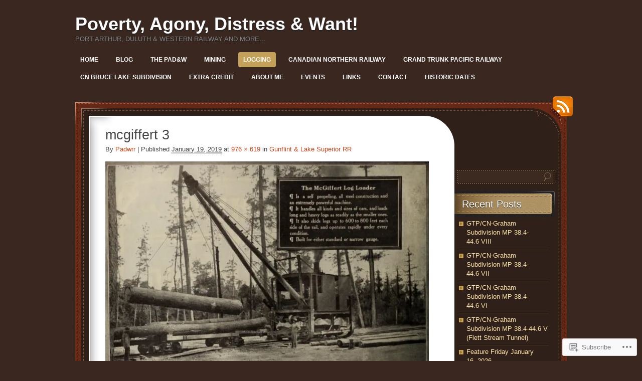

--- FILE ---
content_type: text/html; charset=UTF-8
request_url: https://padwrr.com/logging/gunflint-lake-superior-rr/mcgiffert-3/
body_size: 22980
content:
<!DOCTYPE html>
<!--[if IE 7]>
<html id="ie7" lang="en">
<![endif]-->
<!--[if (!IE 7)]><!-->
<html lang="en">
<!--<![endif]-->
<head>
<meta charset="UTF-8" />
<title>mcgiffert 3 | Poverty, Agony, Distress &amp; Want!</title>
<link rel="profile" href="http://gmpg.org/xfn/11" />
<link rel="pingback" href="https://padwrr.com/xmlrpc.php" />
<meta name='robots' content='max-image-preview:large' />
<meta name="google-site-verification" content="4TIp6LRBr5uoBNDWAQLuPWG1W6zVuYTZqw7Qrn9XVi4" />

<!-- Async WordPress.com Remote Login -->
<script id="wpcom_remote_login_js">
var wpcom_remote_login_extra_auth = '';
function wpcom_remote_login_remove_dom_node_id( element_id ) {
	var dom_node = document.getElementById( element_id );
	if ( dom_node ) { dom_node.parentNode.removeChild( dom_node ); }
}
function wpcom_remote_login_remove_dom_node_classes( class_name ) {
	var dom_nodes = document.querySelectorAll( '.' + class_name );
	for ( var i = 0; i < dom_nodes.length; i++ ) {
		dom_nodes[ i ].parentNode.removeChild( dom_nodes[ i ] );
	}
}
function wpcom_remote_login_final_cleanup() {
	wpcom_remote_login_remove_dom_node_classes( "wpcom_remote_login_msg" );
	wpcom_remote_login_remove_dom_node_id( "wpcom_remote_login_key" );
	wpcom_remote_login_remove_dom_node_id( "wpcom_remote_login_validate" );
	wpcom_remote_login_remove_dom_node_id( "wpcom_remote_login_js" );
	wpcom_remote_login_remove_dom_node_id( "wpcom_request_access_iframe" );
	wpcom_remote_login_remove_dom_node_id( "wpcom_request_access_styles" );
}

// Watch for messages back from the remote login
window.addEventListener( "message", function( e ) {
	if ( e.origin === "https://r-login.wordpress.com" ) {
		var data = {};
		try {
			data = JSON.parse( e.data );
		} catch( e ) {
			wpcom_remote_login_final_cleanup();
			return;
		}

		if ( data.msg === 'LOGIN' ) {
			// Clean up the login check iframe
			wpcom_remote_login_remove_dom_node_id( "wpcom_remote_login_key" );

			var id_regex = new RegExp( /^[0-9]+$/ );
			var token_regex = new RegExp( /^.*|.*|.*$/ );
			if (
				token_regex.test( data.token )
				&& id_regex.test( data.wpcomid )
			) {
				// We have everything we need to ask for a login
				var script = document.createElement( "script" );
				script.setAttribute( "id", "wpcom_remote_login_validate" );
				script.src = '/remote-login.php?wpcom_remote_login=validate'
					+ '&wpcomid=' + data.wpcomid
					+ '&token=' + encodeURIComponent( data.token )
					+ '&host=' + window.location.protocol
					+ '//' + window.location.hostname
					+ '&postid=3545'
					+ '&is_singular=';
				document.body.appendChild( script );
			}

			return;
		}

		// Safari ITP, not logged in, so redirect
		if ( data.msg === 'LOGIN-REDIRECT' ) {
			window.location = 'https://wordpress.com/log-in?redirect_to=' + window.location.href;
			return;
		}

		// Safari ITP, storage access failed, remove the request
		if ( data.msg === 'LOGIN-REMOVE' ) {
			var css_zap = 'html { -webkit-transition: margin-top 1s; transition: margin-top 1s; } /* 9001 */ html { margin-top: 0 !important; } * html body { margin-top: 0 !important; } @media screen and ( max-width: 782px ) { html { margin-top: 0 !important; } * html body { margin-top: 0 !important; } }';
			var style_zap = document.createElement( 'style' );
			style_zap.type = 'text/css';
			style_zap.appendChild( document.createTextNode( css_zap ) );
			document.body.appendChild( style_zap );

			var e = document.getElementById( 'wpcom_request_access_iframe' );
			e.parentNode.removeChild( e );

			document.cookie = 'wordpress_com_login_access=denied; path=/; max-age=31536000';

			return;
		}

		// Safari ITP
		if ( data.msg === 'REQUEST_ACCESS' ) {
			console.log( 'request access: safari' );

			// Check ITP iframe enable/disable knob
			if ( wpcom_remote_login_extra_auth !== 'safari_itp_iframe' ) {
				return;
			}

			// If we are in a "private window" there is no ITP.
			var private_window = false;
			try {
				var opendb = window.openDatabase( null, null, null, null );
			} catch( e ) {
				private_window = true;
			}

			if ( private_window ) {
				console.log( 'private window' );
				return;
			}

			var iframe = document.createElement( 'iframe' );
			iframe.id = 'wpcom_request_access_iframe';
			iframe.setAttribute( 'scrolling', 'no' );
			iframe.setAttribute( 'sandbox', 'allow-storage-access-by-user-activation allow-scripts allow-same-origin allow-top-navigation-by-user-activation' );
			iframe.src = 'https://r-login.wordpress.com/remote-login.php?wpcom_remote_login=request_access&origin=' + encodeURIComponent( data.origin ) + '&wpcomid=' + encodeURIComponent( data.wpcomid );

			var css = 'html { -webkit-transition: margin-top 1s; transition: margin-top 1s; } /* 9001 */ html { margin-top: 46px !important; } * html body { margin-top: 46px !important; } @media screen and ( max-width: 660px ) { html { margin-top: 71px !important; } * html body { margin-top: 71px !important; } #wpcom_request_access_iframe { display: block; height: 71px !important; } } #wpcom_request_access_iframe { border: 0px; height: 46px; position: fixed; top: 0; left: 0; width: 100%; min-width: 100%; z-index: 99999; background: #23282d; } ';

			var style = document.createElement( 'style' );
			style.type = 'text/css';
			style.id = 'wpcom_request_access_styles';
			style.appendChild( document.createTextNode( css ) );
			document.body.appendChild( style );

			document.body.appendChild( iframe );
		}

		if ( data.msg === 'DONE' ) {
			wpcom_remote_login_final_cleanup();
		}
	}
}, false );

// Inject the remote login iframe after the page has had a chance to load
// more critical resources
window.addEventListener( "DOMContentLoaded", function( e ) {
	var iframe = document.createElement( "iframe" );
	iframe.style.display = "none";
	iframe.setAttribute( "scrolling", "no" );
	iframe.setAttribute( "id", "wpcom_remote_login_key" );
	iframe.src = "https://r-login.wordpress.com/remote-login.php"
		+ "?wpcom_remote_login=key"
		+ "&origin=aHR0cHM6Ly9wYWR3cnIuY29t"
		+ "&wpcomid=29563176"
		+ "&time=" + Math.floor( Date.now() / 1000 );
	document.body.appendChild( iframe );
}, false );
</script>
<link rel='dns-prefetch' href='//widgets.wp.com' />
<link rel='dns-prefetch' href='//s0.wp.com' />
<link rel="alternate" type="application/rss+xml" title="Poverty, Agony, Distress &amp; Want! &raquo; Feed" href="https://padwrr.com/feed/" />
<link rel="alternate" type="application/rss+xml" title="Poverty, Agony, Distress &amp; Want! &raquo; Comments Feed" href="https://padwrr.com/comments/feed/" />
<link rel="alternate" type="application/rss+xml" title="Poverty, Agony, Distress &amp; Want! &raquo; mcgiffert 3 Comments Feed" href="https://padwrr.com/logging/gunflint-lake-superior-rr/mcgiffert-3/feed/" />
	<script type="text/javascript">
		/* <![CDATA[ */
		function addLoadEvent(func) {
			var oldonload = window.onload;
			if (typeof window.onload != 'function') {
				window.onload = func;
			} else {
				window.onload = function () {
					oldonload();
					func();
				}
			}
		}
		/* ]]> */
	</script>
	<link crossorigin='anonymous' rel='stylesheet' id='all-css-0-1' href='/wp-content/mu-plugins/likes/jetpack-likes.css?m=1743883414i&cssminify=yes' type='text/css' media='all' />
<style id='wp-emoji-styles-inline-css'>

	img.wp-smiley, img.emoji {
		display: inline !important;
		border: none !important;
		box-shadow: none !important;
		height: 1em !important;
		width: 1em !important;
		margin: 0 0.07em !important;
		vertical-align: -0.1em !important;
		background: none !important;
		padding: 0 !important;
	}
/*# sourceURL=wp-emoji-styles-inline-css */
</style>
<link crossorigin='anonymous' rel='stylesheet' id='all-css-2-1' href='/wp-content/plugins/gutenberg-core/v22.2.0/build/styles/block-library/style.css?m=1764855221i&cssminify=yes' type='text/css' media='all' />
<style id='wp-block-library-inline-css'>
.has-text-align-justify {
	text-align:justify;
}
.has-text-align-justify{text-align:justify;}

/*# sourceURL=wp-block-library-inline-css */
</style><style id='global-styles-inline-css'>
:root{--wp--preset--aspect-ratio--square: 1;--wp--preset--aspect-ratio--4-3: 4/3;--wp--preset--aspect-ratio--3-4: 3/4;--wp--preset--aspect-ratio--3-2: 3/2;--wp--preset--aspect-ratio--2-3: 2/3;--wp--preset--aspect-ratio--16-9: 16/9;--wp--preset--aspect-ratio--9-16: 9/16;--wp--preset--color--black: #000000;--wp--preset--color--cyan-bluish-gray: #abb8c3;--wp--preset--color--white: #ffffff;--wp--preset--color--pale-pink: #f78da7;--wp--preset--color--vivid-red: #cf2e2e;--wp--preset--color--luminous-vivid-orange: #ff6900;--wp--preset--color--luminous-vivid-amber: #fcb900;--wp--preset--color--light-green-cyan: #7bdcb5;--wp--preset--color--vivid-green-cyan: #00d084;--wp--preset--color--pale-cyan-blue: #8ed1fc;--wp--preset--color--vivid-cyan-blue: #0693e3;--wp--preset--color--vivid-purple: #9b51e0;--wp--preset--gradient--vivid-cyan-blue-to-vivid-purple: linear-gradient(135deg,rgb(6,147,227) 0%,rgb(155,81,224) 100%);--wp--preset--gradient--light-green-cyan-to-vivid-green-cyan: linear-gradient(135deg,rgb(122,220,180) 0%,rgb(0,208,130) 100%);--wp--preset--gradient--luminous-vivid-amber-to-luminous-vivid-orange: linear-gradient(135deg,rgb(252,185,0) 0%,rgb(255,105,0) 100%);--wp--preset--gradient--luminous-vivid-orange-to-vivid-red: linear-gradient(135deg,rgb(255,105,0) 0%,rgb(207,46,46) 100%);--wp--preset--gradient--very-light-gray-to-cyan-bluish-gray: linear-gradient(135deg,rgb(238,238,238) 0%,rgb(169,184,195) 100%);--wp--preset--gradient--cool-to-warm-spectrum: linear-gradient(135deg,rgb(74,234,220) 0%,rgb(151,120,209) 20%,rgb(207,42,186) 40%,rgb(238,44,130) 60%,rgb(251,105,98) 80%,rgb(254,248,76) 100%);--wp--preset--gradient--blush-light-purple: linear-gradient(135deg,rgb(255,206,236) 0%,rgb(152,150,240) 100%);--wp--preset--gradient--blush-bordeaux: linear-gradient(135deg,rgb(254,205,165) 0%,rgb(254,45,45) 50%,rgb(107,0,62) 100%);--wp--preset--gradient--luminous-dusk: linear-gradient(135deg,rgb(255,203,112) 0%,rgb(199,81,192) 50%,rgb(65,88,208) 100%);--wp--preset--gradient--pale-ocean: linear-gradient(135deg,rgb(255,245,203) 0%,rgb(182,227,212) 50%,rgb(51,167,181) 100%);--wp--preset--gradient--electric-grass: linear-gradient(135deg,rgb(202,248,128) 0%,rgb(113,206,126) 100%);--wp--preset--gradient--midnight: linear-gradient(135deg,rgb(2,3,129) 0%,rgb(40,116,252) 100%);--wp--preset--font-size--small: 13px;--wp--preset--font-size--medium: 20px;--wp--preset--font-size--large: 36px;--wp--preset--font-size--x-large: 42px;--wp--preset--font-family--albert-sans: 'Albert Sans', sans-serif;--wp--preset--font-family--alegreya: Alegreya, serif;--wp--preset--font-family--arvo: Arvo, serif;--wp--preset--font-family--bodoni-moda: 'Bodoni Moda', serif;--wp--preset--font-family--bricolage-grotesque: 'Bricolage Grotesque', sans-serif;--wp--preset--font-family--cabin: Cabin, sans-serif;--wp--preset--font-family--chivo: Chivo, sans-serif;--wp--preset--font-family--commissioner: Commissioner, sans-serif;--wp--preset--font-family--cormorant: Cormorant, serif;--wp--preset--font-family--courier-prime: 'Courier Prime', monospace;--wp--preset--font-family--crimson-pro: 'Crimson Pro', serif;--wp--preset--font-family--dm-mono: 'DM Mono', monospace;--wp--preset--font-family--dm-sans: 'DM Sans', sans-serif;--wp--preset--font-family--dm-serif-display: 'DM Serif Display', serif;--wp--preset--font-family--domine: Domine, serif;--wp--preset--font-family--eb-garamond: 'EB Garamond', serif;--wp--preset--font-family--epilogue: Epilogue, sans-serif;--wp--preset--font-family--fahkwang: Fahkwang, sans-serif;--wp--preset--font-family--figtree: Figtree, sans-serif;--wp--preset--font-family--fira-sans: 'Fira Sans', sans-serif;--wp--preset--font-family--fjalla-one: 'Fjalla One', sans-serif;--wp--preset--font-family--fraunces: Fraunces, serif;--wp--preset--font-family--gabarito: Gabarito, system-ui;--wp--preset--font-family--ibm-plex-mono: 'IBM Plex Mono', monospace;--wp--preset--font-family--ibm-plex-sans: 'IBM Plex Sans', sans-serif;--wp--preset--font-family--ibarra-real-nova: 'Ibarra Real Nova', serif;--wp--preset--font-family--instrument-serif: 'Instrument Serif', serif;--wp--preset--font-family--inter: Inter, sans-serif;--wp--preset--font-family--josefin-sans: 'Josefin Sans', sans-serif;--wp--preset--font-family--jost: Jost, sans-serif;--wp--preset--font-family--libre-baskerville: 'Libre Baskerville', serif;--wp--preset--font-family--libre-franklin: 'Libre Franklin', sans-serif;--wp--preset--font-family--literata: Literata, serif;--wp--preset--font-family--lora: Lora, serif;--wp--preset--font-family--merriweather: Merriweather, serif;--wp--preset--font-family--montserrat: Montserrat, sans-serif;--wp--preset--font-family--newsreader: Newsreader, serif;--wp--preset--font-family--noto-sans-mono: 'Noto Sans Mono', sans-serif;--wp--preset--font-family--nunito: Nunito, sans-serif;--wp--preset--font-family--open-sans: 'Open Sans', sans-serif;--wp--preset--font-family--overpass: Overpass, sans-serif;--wp--preset--font-family--pt-serif: 'PT Serif', serif;--wp--preset--font-family--petrona: Petrona, serif;--wp--preset--font-family--piazzolla: Piazzolla, serif;--wp--preset--font-family--playfair-display: 'Playfair Display', serif;--wp--preset--font-family--plus-jakarta-sans: 'Plus Jakarta Sans', sans-serif;--wp--preset--font-family--poppins: Poppins, sans-serif;--wp--preset--font-family--raleway: Raleway, sans-serif;--wp--preset--font-family--roboto: Roboto, sans-serif;--wp--preset--font-family--roboto-slab: 'Roboto Slab', serif;--wp--preset--font-family--rubik: Rubik, sans-serif;--wp--preset--font-family--rufina: Rufina, serif;--wp--preset--font-family--sora: Sora, sans-serif;--wp--preset--font-family--source-sans-3: 'Source Sans 3', sans-serif;--wp--preset--font-family--source-serif-4: 'Source Serif 4', serif;--wp--preset--font-family--space-mono: 'Space Mono', monospace;--wp--preset--font-family--syne: Syne, sans-serif;--wp--preset--font-family--texturina: Texturina, serif;--wp--preset--font-family--urbanist: Urbanist, sans-serif;--wp--preset--font-family--work-sans: 'Work Sans', sans-serif;--wp--preset--spacing--20: 0.44rem;--wp--preset--spacing--30: 0.67rem;--wp--preset--spacing--40: 1rem;--wp--preset--spacing--50: 1.5rem;--wp--preset--spacing--60: 2.25rem;--wp--preset--spacing--70: 3.38rem;--wp--preset--spacing--80: 5.06rem;--wp--preset--shadow--natural: 6px 6px 9px rgba(0, 0, 0, 0.2);--wp--preset--shadow--deep: 12px 12px 50px rgba(0, 0, 0, 0.4);--wp--preset--shadow--sharp: 6px 6px 0px rgba(0, 0, 0, 0.2);--wp--preset--shadow--outlined: 6px 6px 0px -3px rgb(255, 255, 255), 6px 6px rgb(0, 0, 0);--wp--preset--shadow--crisp: 6px 6px 0px rgb(0, 0, 0);}:where(.is-layout-flex){gap: 0.5em;}:where(.is-layout-grid){gap: 0.5em;}body .is-layout-flex{display: flex;}.is-layout-flex{flex-wrap: wrap;align-items: center;}.is-layout-flex > :is(*, div){margin: 0;}body .is-layout-grid{display: grid;}.is-layout-grid > :is(*, div){margin: 0;}:where(.wp-block-columns.is-layout-flex){gap: 2em;}:where(.wp-block-columns.is-layout-grid){gap: 2em;}:where(.wp-block-post-template.is-layout-flex){gap: 1.25em;}:where(.wp-block-post-template.is-layout-grid){gap: 1.25em;}.has-black-color{color: var(--wp--preset--color--black) !important;}.has-cyan-bluish-gray-color{color: var(--wp--preset--color--cyan-bluish-gray) !important;}.has-white-color{color: var(--wp--preset--color--white) !important;}.has-pale-pink-color{color: var(--wp--preset--color--pale-pink) !important;}.has-vivid-red-color{color: var(--wp--preset--color--vivid-red) !important;}.has-luminous-vivid-orange-color{color: var(--wp--preset--color--luminous-vivid-orange) !important;}.has-luminous-vivid-amber-color{color: var(--wp--preset--color--luminous-vivid-amber) !important;}.has-light-green-cyan-color{color: var(--wp--preset--color--light-green-cyan) !important;}.has-vivid-green-cyan-color{color: var(--wp--preset--color--vivid-green-cyan) !important;}.has-pale-cyan-blue-color{color: var(--wp--preset--color--pale-cyan-blue) !important;}.has-vivid-cyan-blue-color{color: var(--wp--preset--color--vivid-cyan-blue) !important;}.has-vivid-purple-color{color: var(--wp--preset--color--vivid-purple) !important;}.has-black-background-color{background-color: var(--wp--preset--color--black) !important;}.has-cyan-bluish-gray-background-color{background-color: var(--wp--preset--color--cyan-bluish-gray) !important;}.has-white-background-color{background-color: var(--wp--preset--color--white) !important;}.has-pale-pink-background-color{background-color: var(--wp--preset--color--pale-pink) !important;}.has-vivid-red-background-color{background-color: var(--wp--preset--color--vivid-red) !important;}.has-luminous-vivid-orange-background-color{background-color: var(--wp--preset--color--luminous-vivid-orange) !important;}.has-luminous-vivid-amber-background-color{background-color: var(--wp--preset--color--luminous-vivid-amber) !important;}.has-light-green-cyan-background-color{background-color: var(--wp--preset--color--light-green-cyan) !important;}.has-vivid-green-cyan-background-color{background-color: var(--wp--preset--color--vivid-green-cyan) !important;}.has-pale-cyan-blue-background-color{background-color: var(--wp--preset--color--pale-cyan-blue) !important;}.has-vivid-cyan-blue-background-color{background-color: var(--wp--preset--color--vivid-cyan-blue) !important;}.has-vivid-purple-background-color{background-color: var(--wp--preset--color--vivid-purple) !important;}.has-black-border-color{border-color: var(--wp--preset--color--black) !important;}.has-cyan-bluish-gray-border-color{border-color: var(--wp--preset--color--cyan-bluish-gray) !important;}.has-white-border-color{border-color: var(--wp--preset--color--white) !important;}.has-pale-pink-border-color{border-color: var(--wp--preset--color--pale-pink) !important;}.has-vivid-red-border-color{border-color: var(--wp--preset--color--vivid-red) !important;}.has-luminous-vivid-orange-border-color{border-color: var(--wp--preset--color--luminous-vivid-orange) !important;}.has-luminous-vivid-amber-border-color{border-color: var(--wp--preset--color--luminous-vivid-amber) !important;}.has-light-green-cyan-border-color{border-color: var(--wp--preset--color--light-green-cyan) !important;}.has-vivid-green-cyan-border-color{border-color: var(--wp--preset--color--vivid-green-cyan) !important;}.has-pale-cyan-blue-border-color{border-color: var(--wp--preset--color--pale-cyan-blue) !important;}.has-vivid-cyan-blue-border-color{border-color: var(--wp--preset--color--vivid-cyan-blue) !important;}.has-vivid-purple-border-color{border-color: var(--wp--preset--color--vivid-purple) !important;}.has-vivid-cyan-blue-to-vivid-purple-gradient-background{background: var(--wp--preset--gradient--vivid-cyan-blue-to-vivid-purple) !important;}.has-light-green-cyan-to-vivid-green-cyan-gradient-background{background: var(--wp--preset--gradient--light-green-cyan-to-vivid-green-cyan) !important;}.has-luminous-vivid-amber-to-luminous-vivid-orange-gradient-background{background: var(--wp--preset--gradient--luminous-vivid-amber-to-luminous-vivid-orange) !important;}.has-luminous-vivid-orange-to-vivid-red-gradient-background{background: var(--wp--preset--gradient--luminous-vivid-orange-to-vivid-red) !important;}.has-very-light-gray-to-cyan-bluish-gray-gradient-background{background: var(--wp--preset--gradient--very-light-gray-to-cyan-bluish-gray) !important;}.has-cool-to-warm-spectrum-gradient-background{background: var(--wp--preset--gradient--cool-to-warm-spectrum) !important;}.has-blush-light-purple-gradient-background{background: var(--wp--preset--gradient--blush-light-purple) !important;}.has-blush-bordeaux-gradient-background{background: var(--wp--preset--gradient--blush-bordeaux) !important;}.has-luminous-dusk-gradient-background{background: var(--wp--preset--gradient--luminous-dusk) !important;}.has-pale-ocean-gradient-background{background: var(--wp--preset--gradient--pale-ocean) !important;}.has-electric-grass-gradient-background{background: var(--wp--preset--gradient--electric-grass) !important;}.has-midnight-gradient-background{background: var(--wp--preset--gradient--midnight) !important;}.has-small-font-size{font-size: var(--wp--preset--font-size--small) !important;}.has-medium-font-size{font-size: var(--wp--preset--font-size--medium) !important;}.has-large-font-size{font-size: var(--wp--preset--font-size--large) !important;}.has-x-large-font-size{font-size: var(--wp--preset--font-size--x-large) !important;}.has-albert-sans-font-family{font-family: var(--wp--preset--font-family--albert-sans) !important;}.has-alegreya-font-family{font-family: var(--wp--preset--font-family--alegreya) !important;}.has-arvo-font-family{font-family: var(--wp--preset--font-family--arvo) !important;}.has-bodoni-moda-font-family{font-family: var(--wp--preset--font-family--bodoni-moda) !important;}.has-bricolage-grotesque-font-family{font-family: var(--wp--preset--font-family--bricolage-grotesque) !important;}.has-cabin-font-family{font-family: var(--wp--preset--font-family--cabin) !important;}.has-chivo-font-family{font-family: var(--wp--preset--font-family--chivo) !important;}.has-commissioner-font-family{font-family: var(--wp--preset--font-family--commissioner) !important;}.has-cormorant-font-family{font-family: var(--wp--preset--font-family--cormorant) !important;}.has-courier-prime-font-family{font-family: var(--wp--preset--font-family--courier-prime) !important;}.has-crimson-pro-font-family{font-family: var(--wp--preset--font-family--crimson-pro) !important;}.has-dm-mono-font-family{font-family: var(--wp--preset--font-family--dm-mono) !important;}.has-dm-sans-font-family{font-family: var(--wp--preset--font-family--dm-sans) !important;}.has-dm-serif-display-font-family{font-family: var(--wp--preset--font-family--dm-serif-display) !important;}.has-domine-font-family{font-family: var(--wp--preset--font-family--domine) !important;}.has-eb-garamond-font-family{font-family: var(--wp--preset--font-family--eb-garamond) !important;}.has-epilogue-font-family{font-family: var(--wp--preset--font-family--epilogue) !important;}.has-fahkwang-font-family{font-family: var(--wp--preset--font-family--fahkwang) !important;}.has-figtree-font-family{font-family: var(--wp--preset--font-family--figtree) !important;}.has-fira-sans-font-family{font-family: var(--wp--preset--font-family--fira-sans) !important;}.has-fjalla-one-font-family{font-family: var(--wp--preset--font-family--fjalla-one) !important;}.has-fraunces-font-family{font-family: var(--wp--preset--font-family--fraunces) !important;}.has-gabarito-font-family{font-family: var(--wp--preset--font-family--gabarito) !important;}.has-ibm-plex-mono-font-family{font-family: var(--wp--preset--font-family--ibm-plex-mono) !important;}.has-ibm-plex-sans-font-family{font-family: var(--wp--preset--font-family--ibm-plex-sans) !important;}.has-ibarra-real-nova-font-family{font-family: var(--wp--preset--font-family--ibarra-real-nova) !important;}.has-instrument-serif-font-family{font-family: var(--wp--preset--font-family--instrument-serif) !important;}.has-inter-font-family{font-family: var(--wp--preset--font-family--inter) !important;}.has-josefin-sans-font-family{font-family: var(--wp--preset--font-family--josefin-sans) !important;}.has-jost-font-family{font-family: var(--wp--preset--font-family--jost) !important;}.has-libre-baskerville-font-family{font-family: var(--wp--preset--font-family--libre-baskerville) !important;}.has-libre-franklin-font-family{font-family: var(--wp--preset--font-family--libre-franklin) !important;}.has-literata-font-family{font-family: var(--wp--preset--font-family--literata) !important;}.has-lora-font-family{font-family: var(--wp--preset--font-family--lora) !important;}.has-merriweather-font-family{font-family: var(--wp--preset--font-family--merriweather) !important;}.has-montserrat-font-family{font-family: var(--wp--preset--font-family--montserrat) !important;}.has-newsreader-font-family{font-family: var(--wp--preset--font-family--newsreader) !important;}.has-noto-sans-mono-font-family{font-family: var(--wp--preset--font-family--noto-sans-mono) !important;}.has-nunito-font-family{font-family: var(--wp--preset--font-family--nunito) !important;}.has-open-sans-font-family{font-family: var(--wp--preset--font-family--open-sans) !important;}.has-overpass-font-family{font-family: var(--wp--preset--font-family--overpass) !important;}.has-pt-serif-font-family{font-family: var(--wp--preset--font-family--pt-serif) !important;}.has-petrona-font-family{font-family: var(--wp--preset--font-family--petrona) !important;}.has-piazzolla-font-family{font-family: var(--wp--preset--font-family--piazzolla) !important;}.has-playfair-display-font-family{font-family: var(--wp--preset--font-family--playfair-display) !important;}.has-plus-jakarta-sans-font-family{font-family: var(--wp--preset--font-family--plus-jakarta-sans) !important;}.has-poppins-font-family{font-family: var(--wp--preset--font-family--poppins) !important;}.has-raleway-font-family{font-family: var(--wp--preset--font-family--raleway) !important;}.has-roboto-font-family{font-family: var(--wp--preset--font-family--roboto) !important;}.has-roboto-slab-font-family{font-family: var(--wp--preset--font-family--roboto-slab) !important;}.has-rubik-font-family{font-family: var(--wp--preset--font-family--rubik) !important;}.has-rufina-font-family{font-family: var(--wp--preset--font-family--rufina) !important;}.has-sora-font-family{font-family: var(--wp--preset--font-family--sora) !important;}.has-source-sans-3-font-family{font-family: var(--wp--preset--font-family--source-sans-3) !important;}.has-source-serif-4-font-family{font-family: var(--wp--preset--font-family--source-serif-4) !important;}.has-space-mono-font-family{font-family: var(--wp--preset--font-family--space-mono) !important;}.has-syne-font-family{font-family: var(--wp--preset--font-family--syne) !important;}.has-texturina-font-family{font-family: var(--wp--preset--font-family--texturina) !important;}.has-urbanist-font-family{font-family: var(--wp--preset--font-family--urbanist) !important;}.has-work-sans-font-family{font-family: var(--wp--preset--font-family--work-sans) !important;}
/*# sourceURL=global-styles-inline-css */
</style>

<style id='classic-theme-styles-inline-css'>
/*! This file is auto-generated */
.wp-block-button__link{color:#fff;background-color:#32373c;border-radius:9999px;box-shadow:none;text-decoration:none;padding:calc(.667em + 2px) calc(1.333em + 2px);font-size:1.125em}.wp-block-file__button{background:#32373c;color:#fff;text-decoration:none}
/*# sourceURL=/wp-includes/css/classic-themes.min.css */
</style>
<link crossorigin='anonymous' rel='stylesheet' id='all-css-4-1' href='/_static/??-eJx9jksOwjAMRC9EsEAtnwXiKCgfC1LqJIqd9vq4qtgAYmPJM/PsgbkYn5NgEqBmytjuMTH4XFF1KlZAE4QhWhyRNLb1zBv4jc1FGeNcqchsdFJsZOShIP/jBpRi/dOotJ5YDeCW3t5twhRyBdskkxWJ/osCrh5ci2OACavTzyoulflzX7pc6bI7Hk777tx1/fACNXxjkA==&cssminify=yes' type='text/css' media='all' />
<link rel='stylesheet' id='verbum-gutenberg-css-css' href='https://widgets.wp.com/verbum-block-editor/block-editor.css?ver=1738686361' media='all' />
<link crossorigin='anonymous' rel='stylesheet' id='all-css-6-1' href='/_static/??-eJyNy0kKgDAMAMAPWUMLbgfxLRojKm1TTKT4exHv4n0GcjLIUSkq6EqBBNI5Aa6MDKKXpxJFCvhiyJ4PgZmW8fT6d20RX2pyQg5PGEJvm9pVrrFdu9/HEDi+&cssminify=yes' type='text/css' media='all' />
<style id='jetpack_facebook_likebox-inline-css'>
.widget_facebook_likebox {
	overflow: hidden;
}

/*# sourceURL=/wp-content/mu-plugins/jetpack-plugin/sun/modules/widgets/facebook-likebox/style.css */
</style>
<link crossorigin='anonymous' rel='stylesheet' id='all-css-8-1' href='/_static/??-eJzTLy/QTc7PK0nNK9HPLdUtyClNz8wr1i9KTcrJTwcy0/WTi5G5ekCujj52Temp+bo5+cmJJZn5eSgc3bScxMwikFb7XFtDE1NLExMLc0OTLACohS2q&cssminify=yes' type='text/css' media='all' />
<link crossorigin='anonymous' rel='stylesheet' id='print-css-9-1' href='/wp-content/mu-plugins/global-print/global-print.css?m=1465851035i&cssminify=yes' type='text/css' media='print' />
<style id='jetpack-global-styles-frontend-style-inline-css'>
:root { --font-headings: unset; --font-base: unset; --font-headings-default: -apple-system,BlinkMacSystemFont,"Segoe UI",Roboto,Oxygen-Sans,Ubuntu,Cantarell,"Helvetica Neue",sans-serif; --font-base-default: -apple-system,BlinkMacSystemFont,"Segoe UI",Roboto,Oxygen-Sans,Ubuntu,Cantarell,"Helvetica Neue",sans-serif;}
/*# sourceURL=jetpack-global-styles-frontend-style-inline-css */
</style>
<link crossorigin='anonymous' rel='stylesheet' id='all-css-12-1' href='/wp-content/themes/h4/global.css?m=1420737423i&cssminify=yes' type='text/css' media='all' />
<script type="text/javascript" id="wpcom-actionbar-placeholder-js-extra">
/* <![CDATA[ */
var actionbardata = {"siteID":"29563176","postID":"3545","siteURL":"https://padwrr.com","xhrURL":"https://padwrr.com/wp-admin/admin-ajax.php","nonce":"8d63a61e57","isLoggedIn":"","statusMessage":"","subsEmailDefault":"instantly","proxyScriptUrl":"https://s0.wp.com/wp-content/js/wpcom-proxy-request.js?m=1513050504i&amp;ver=20211021","shortlink":"https://wp.me/a202Jq-Vb","i18n":{"followedText":"New posts from this site will now appear in your \u003Ca href=\"https://wordpress.com/reader\"\u003EReader\u003C/a\u003E","foldBar":"Collapse this bar","unfoldBar":"Expand this bar","shortLinkCopied":"Shortlink copied to clipboard."}};
//# sourceURL=wpcom-actionbar-placeholder-js-extra
/* ]]> */
</script>
<script type="text/javascript" id="jetpack-mu-wpcom-settings-js-before">
/* <![CDATA[ */
var JETPACK_MU_WPCOM_SETTINGS = {"assetsUrl":"https://s0.wp.com/wp-content/mu-plugins/jetpack-mu-wpcom-plugin/sun/jetpack_vendor/automattic/jetpack-mu-wpcom/src/build/"};
//# sourceURL=jetpack-mu-wpcom-settings-js-before
/* ]]> */
</script>
<script crossorigin='anonymous' type='text/javascript'  src='/wp-content/js/rlt-proxy.js?m=1720530689i'></script>
<script type="text/javascript" id="rlt-proxy-js-after">
/* <![CDATA[ */
	rltInitialize( {"token":null,"iframeOrigins":["https:\/\/widgets.wp.com"]} );
//# sourceURL=rlt-proxy-js-after
/* ]]> */
</script>
<link rel="EditURI" type="application/rsd+xml" title="RSD" href="https://padwrr.wordpress.com/xmlrpc.php?rsd" />
<meta name="generator" content="WordPress.com" />
<link rel="canonical" href="https://padwrr.com/logging/gunflint-lake-superior-rr/mcgiffert-3/" />
<link rel='shortlink' href='https://wp.me/a202Jq-Vb' />
<link rel="alternate" type="application/json+oembed" href="https://public-api.wordpress.com/oembed/?format=json&amp;url=https%3A%2F%2Fpadwrr.com%2Flogging%2Fgunflint-lake-superior-rr%2Fmcgiffert-3%2F&amp;for=wpcom-auto-discovery" /><link rel="alternate" type="application/xml+oembed" href="https://public-api.wordpress.com/oembed/?format=xml&amp;url=https%3A%2F%2Fpadwrr.com%2Flogging%2Fgunflint-lake-superior-rr%2Fmcgiffert-3%2F&amp;for=wpcom-auto-discovery" />
<!-- Jetpack Open Graph Tags -->
<meta property="og:type" content="article" />
<meta property="og:title" content="mcgiffert 3" />
<meta property="og:url" content="https://padwrr.com/logging/gunflint-lake-superior-rr/mcgiffert-3/" />
<meta property="og:description" content="McGiffert Log Loader" />
<meta property="article:published_time" content="2019-01-19T19:45:58+00:00" />
<meta property="article:modified_time" content="2019-01-19T19:48:47+00:00" />
<meta property="og:site_name" content="Poverty, Agony, Distress &amp; Want!" />
<meta property="og:image" content="https://padwrr.com/wp-content/uploads/2019/01/mcgiffert-3.jpg" />
<meta property="og:image:alt" content="" />
<meta property="og:locale" content="en_US" />
<meta property="article:publisher" content="https://www.facebook.com/WordPresscom" />
<meta name="twitter:text:title" content="mcgiffert 3" />
<meta name="twitter:image" content="https://padwrr.com/wp-content/uploads/2019/01/mcgiffert-3.jpg?w=640" />
<meta name="twitter:card" content="summary_large_image" />

<!-- End Jetpack Open Graph Tags -->
<link rel='openid.server' href='https://padwrr.com/?openidserver=1' />
<link rel='openid.delegate' href='https://padwrr.com/' />
<link rel="search" type="application/opensearchdescription+xml" href="https://padwrr.com/osd.xml" title="Poverty, Agony, Distress &#38; Want!" />
<link rel="search" type="application/opensearchdescription+xml" href="https://s1.wp.com/opensearch.xml" title="WordPress.com" />
		<style type="text/css">
			.recentcomments a {
				display: inline !important;
				padding: 0 !important;
				margin: 0 !important;
			}

			table.recentcommentsavatartop img.avatar, table.recentcommentsavatarend img.avatar {
				border: 0px;
				margin: 0;
			}

			table.recentcommentsavatartop a, table.recentcommentsavatarend a {
				border: 0px !important;
				background-color: transparent !important;
			}

			td.recentcommentsavatarend, td.recentcommentsavatartop {
				padding: 0px 0px 1px 0px;
				margin: 0px;
			}

			td.recentcommentstextend {
				border: none !important;
				padding: 0px 0px 2px 10px;
			}

			.rtl td.recentcommentstextend {
				padding: 0px 10px 2px 0px;
			}

			td.recentcommentstexttop {
				border: none;
				padding: 0px 0px 0px 10px;
			}

			.rtl td.recentcommentstexttop {
				padding: 0px 10px 0px 0px;
			}
		</style>
		<meta name="description" content="McGiffert Log Loader" />
<link rel="icon" href="https://padwrr.com/wp-content/uploads/2021/03/cropped-train-1918b.jpg?w=32" sizes="32x32" />
<link rel="icon" href="https://padwrr.com/wp-content/uploads/2021/03/cropped-train-1918b.jpg?w=192" sizes="192x192" />
<link rel="apple-touch-icon" href="https://padwrr.com/wp-content/uploads/2021/03/cropped-train-1918b.jpg?w=180" />
<meta name="msapplication-TileImage" content="https://padwrr.com/wp-content/uploads/2021/03/cropped-train-1918b.jpg?w=270" />
<link crossorigin='anonymous' rel='stylesheet' id='all-css-0-3' href='/wp-content/mu-plugins/jetpack-plugin/sun/_inc/build/subscriptions/subscriptions.min.css?m=1753981412i&cssminify=yes' type='text/css' media='all' />
</head>
<body class="attachment wp-singular attachment-template-default attachmentid-3545 attachment-jpeg wp-theme-pubchoco customizer-styles-applied color-default jetpack-reblog-enabled">

<div id="page">
	<div id="header" class="clear-fix">
		<div id="logo">
						<h3 id="site-title">
				<span>
					<a href="https://padwrr.com/" title="Poverty, Agony, Distress &amp; Want!" rel="home">Poverty, Agony, Distress &amp; Want!</a>
				</span>
			</h3>
			<div class="description">Port Arthur, Duluth &amp; Western Railway and more&#8230;</div>

		</div><!-- #logo -->

		<div id="nav">
			<ul class="menu">
<li ><a href="https://padwrr.com/">Home</a></li><li class="page_item page-item-4234"><a href="https://padwrr.com/blog/">Blog</a></li>
<li class="page_item page-item-4237 page_item_has_children"><a href="https://padwrr.com/info/">The PAD&amp;W</a>
<ul class='children'>
	<li class="page_item page-item-2652"><a href="https://padwrr.com/info/history/">History</a></li>
	<li class="page_item page-item-2654"><a href="https://padwrr.com/info/chronology/">Chronology</a></li>
	<li class="page_item page-item-2656"><a href="https://padwrr.com/info/company/">Company</a></li>
	<li class="page_item page-item-2658"><a href="https://padwrr.com/info/equipment/">Equipment</a></li>
	<li class="page_item page-item-2660 page_item_has_children"><a href="https://padwrr.com/info/stations/">Stations</a>
	<ul class='children'>
		<li class="page_item page-item-6065"><a href="https://padwrr.com/info/stations/fort-william/">Fort William</a></li>
		<li class="page_item page-item-7316"><a href="https://padwrr.com/info/stations/westfort/">Westfort</a></li>
		<li class="page_item page-item-5287"><a href="https://padwrr.com/info/stations/twin-city-junction/">Twin City Junction</a></li>
		<li class="page_item page-item-7317"><a href="https://padwrr.com/info/stations/slate-river-rosslyn/">Slate River/Rosslyn</a></li>
		<li class="page_item page-item-5285"><a href="https://padwrr.com/info/stations/stanley/">Stanley</a></li>
		<li class="page_item page-item-7318"><a href="https://padwrr.com/info/stations/harstone/">Harstone</a></li>
		<li class="page_item page-item-7319"><a href="https://padwrr.com/info/stations/flint/">Flint</a></li>
		<li class="page_item page-item-7320"><a href="https://padwrr.com/info/stations/silver-creek/">Silver Creek</a></li>
		<li class="page_item page-item-6726"><a href="https://padwrr.com/info/stations/hymers/">Hymers</a></li>
		<li class="page_item page-item-7321"><a href="https://padwrr.com/info/stations/sellers/">Sellers</a></li>
		<li class="page_item page-item-7322"><a href="https://padwrr.com/info/stations/leeper/">Leeper</a></li>
		<li class="page_item page-item-6728"><a href="https://padwrr.com/info/stations/nolalu/">Nolalu</a></li>
		<li class="page_item page-item-7323"><a href="https://padwrr.com/info/stations/hillside/">Hillside</a></li>
		<li class="page_item page-item-5015"><a href="https://padwrr.com/info/stations/silver-mountain-station/">Silver Mountain</a></li>
		<li class="page_item page-item-7324"><a href="https://padwrr.com/info/stations/whitefish/">Whitefish</a></li>
		<li class="page_item page-item-7325"><a href="https://padwrr.com/info/stations/wolfe-suomi/">Wolfe/Suomi</a></li>
		<li class="page_item page-item-7326"><a href="https://padwrr.com/info/stations/mackies/">Mackies</a></li>
		<li class="page_item page-item-7327"><a href="https://padwrr.com/info/stations/round-gravel-lake/">Round/Gravel Lake</a></li>
		<li class="page_item page-item-7328"><a href="https://padwrr.com/info/stations/sand-sandstone-lake/">Sand/Sandstone Lake</a></li>
		<li class="page_item page-item-7329"><a href="https://padwrr.com/info/stations/iron-range/">Iron Range</a></li>
		<li class="page_item page-item-7330"><a href="https://padwrr.com/info/stations/addie-lake/">Addie Lake</a></li>
		<li class="page_item page-item-4988"><a href="https://padwrr.com/info/stations/north-lake-station/">North Lake</a></li>
		<li class="page_item page-item-5018"><a href="https://padwrr.com/info/stations/leeblain/">Leeblain</a></li>
		<li class="page_item page-item-5161"><a href="https://padwrr.com/info/stations/gunflint-narrows/">Gunflint Narrows</a></li>
		<li class="page_item page-item-5164"><a href="https://padwrr.com/info/stations/round-lake/">Round Lake</a></li>
		<li class="page_item page-item-5150"><a href="https://padwrr.com/info/stations/stanley-harstone-bridge/">Stanley/Harstone Bridge</a></li>
		<li class="page_item page-item-5154"><a href="https://padwrr.com/info/stations/iron-range-hill/">Iron Range Hill</a></li>
		<li class="page_item page-item-5157"><a href="https://padwrr.com/info/stations/trestle-bay/">Trestle Bay</a></li>
		<li class="page_item page-item-5159"><a href="https://padwrr.com/info/stations/gunflint-retaining-wall/">Gunflint Retaining Wall</a></li>
		<li class="page_item page-item-5172"><a href="https://padwrr.com/info/stations/gunflint-cross/">Gunflint Cross</a></li>
	</ul>
</li>
	<li class="page_item page-item-2662"><a href="https://padwrr.com/info/timecards/">Timetables</a></li>
</ul>
</li>
<li class="page_item page-item-2639 page_item_has_children"><a href="https://padwrr.com/mining/">Mining</a>
<ul class='children'>
	<li class="page_item page-item-7703"><a href="https://padwrr.com/mining/silver-mining/">Silver Mining</a></li>
	<li class="page_item page-item-2641"><a href="https://padwrr.com/mining/iron-mining/">Iron Mining</a></li>
</ul>
</li>
<li class="page_item page-item-2643 page_item_has_children current_page_ancestor"><a href="https://padwrr.com/logging/">Logging</a>
<ul class='children'>
	<li class="page_item page-item-2671"><a href="https://padwrr.com/logging/pigeon-river-lumber/">Pigeon River Lumber</a></li>
	<li class="page_item page-item-2673 current_page_ancestor current_page_parent"><a href="https://padwrr.com/logging/gunflint-lake-superior-rr/">Gunflint &amp; Lake Superior&nbsp;RR</a></li>
	<li class="page_item page-item-2675"><a href="https://padwrr.com/logging/a-bishop-lumber-company/">A. Bishop Lumber&nbsp;Company</a></li>
	<li class="page_item page-item-2677"><a href="https://padwrr.com/logging/greer-brothers-lumber/">Greer Brothers Logging</a></li>
</ul>
</li>
<li class="page_item page-item-4773 page_item_has_children"><a href="https://padwrr.com/canadian-northern-railway/">Canadian Northern Railway</a>
<ul class='children'>
	<li class="page_item page-item-6230 page_item_has_children"><a href="https://padwrr.com/canadian-northern-railway/canadian-northern-railway-east/">Canadian Northern Railway Nipigon&nbsp;Subdivision</a>
	<ul class='children'>
		<li class="page_item page-item-5805"><a href="https://padwrr.com/canadian-northern-railway/canadian-northern-railway-east/jellicoe/">Jellicoe</a></li>
		<li class="page_item page-item-6258"><a href="https://padwrr.com/canadian-northern-railway/canadian-northern-railway-east/nezah/">Nezah</a></li>
		<li class="page_item page-item-7030"><a href="https://padwrr.com/canadian-northern-railway/canadian-northern-railway-east/jackpine/">Jackpine</a></li>
		<li class="page_item page-item-6261"><a href="https://padwrr.com/canadian-northern-railway/canadian-northern-railway-east/beardmore/">Beardmore</a></li>
		<li class="page_item page-item-6008"><a href="https://padwrr.com/canadian-northern-railway/canadian-northern-railway-east/warneford/">Warneford</a></li>
		<li class="page_item page-item-7032"><a href="https://padwrr.com/canadian-northern-railway/canadian-northern-railway-east/sand-point-fairloch/">Sand Point/Fairloch</a></li>
		<li class="page_item page-item-6978"><a href="https://padwrr.com/canadian-northern-railway/canadian-northern-railway-east/farlinger/">Farlinger</a></li>
		<li class="page_item page-item-5809"><a href="https://padwrr.com/canadian-northern-railway/canadian-northern-railway-east/macdiarmid/">Macdiarmid</a></li>
		<li class="page_item page-item-7427"><a href="https://padwrr.com/canadian-northern-railway/canadian-northern-railway-east/macdiarmid-tunnel-2/">Macdiarmid Tunnel-Jumbo&#8217;s Cove&nbsp;Tunnel</a></li>
		<li class="page_item page-item-5813"><a href="https://padwrr.com/canadian-northern-railway/canadian-northern-railway-east/postagoni-bridge/">Postagoni Bridge</a></li>
		<li class="page_item page-item-5788"><a href="https://padwrr.com/canadian-northern-railway/canadian-northern-railway-east/orient-bay/">Orient Bay</a></li>
		<li class="page_item page-item-7987"><a href="https://padwrr.com/canadian-northern-railway/canadian-northern-railway-east/cove-inlet/">Cove Inlet</a></li>
		<li class="page_item page-item-7027"><a href="https://padwrr.com/canadian-northern-railway/canadian-northern-railway-east/crowther/">Crowther</a></li>
		<li class="page_item page-item-6307"><a href="https://padwrr.com/canadian-northern-railway/canadian-northern-railway-east/mckirdy/">McKirdy</a></li>
		<li class="page_item page-item-7034"><a href="https://padwrr.com/canadian-northern-railway/canadian-northern-railway-east/paju/">Paju</a></li>
		<li class="page_item page-item-5935"><a href="https://padwrr.com/canadian-northern-railway/canadian-northern-railway-east/cash-creek-trestle/">Cash Creek Trestle/Viaduct</a></li>
		<li class="page_item page-item-5951"><a href="https://padwrr.com/canadian-northern-railway/canadian-northern-railway-east/hogarth/">Hogarth</a></li>
		<li class="page_item page-item-5955"><a href="https://padwrr.com/canadian-northern-railway/canadian-northern-railway-east/cronyn-macaskill/">Cronyn/MacAskill</a></li>
		<li class="page_item page-item-5960"><a href="https://padwrr.com/canadian-northern-railway/canadian-northern-railway-east/cameron-falls/">Cameron Falls</a></li>
		<li class="page_item page-item-5985"><a href="https://padwrr.com/canadian-northern-railway/canadian-northern-railway-east/nipigon-river-bridge/">Nipigon River Bridge</a></li>
		<li class="page_item page-item-7036"><a href="https://padwrr.com/canadian-northern-railway/canadian-northern-railway-east/parmacheene/">Parmacheene</a></li>
		<li class="page_item page-item-5888"><a href="https://padwrr.com/canadian-northern-railway/canadian-northern-railway-east/nipigon/">Nipigon</a></li>
		<li class="page_item page-item-6264"><a href="https://padwrr.com/canadian-northern-railway/canadian-northern-railway-east/red-rock/">Red Rock</a></li>
		<li class="page_item page-item-7038"><a href="https://padwrr.com/canadian-northern-railway/canadian-northern-railway-east/robford/">Robford</a></li>
		<li class="page_item page-item-7039"><a href="https://padwrr.com/canadian-northern-railway/canadian-northern-railway-east/everard/">Everard</a></li>
		<li class="page_item page-item-6092"><a href="https://padwrr.com/canadian-northern-railway/canadian-northern-railway-east/black-sturgeon-river-bridge/">Black Sturgeon River&nbsp;Bridge</a></li>
		<li class="page_item page-item-7040"><a href="https://padwrr.com/canadian-northern-railway/canadian-northern-railway-east/coughlin/">Coughlin</a></li>
		<li class="page_item page-item-7013"><a href="https://padwrr.com/canadian-northern-railway/canadian-northern-railway-east/hurkett/">Hurkett</a></li>
		<li class="page_item page-item-7021"><a href="https://padwrr.com/canadian-northern-railway/canadian-northern-railway-east/wolf/">Wolf</a></li>
		<li class="page_item page-item-6402"><a href="https://padwrr.com/canadian-northern-railway/canadian-northern-railway-east/dorion/">Dorion</a></li>
		<li class="page_item page-item-6985"><a href="https://padwrr.com/canadian-northern-railway/canadian-northern-railway-east/ancliff/">Ancliff</a></li>
		<li class="page_item page-item-7044"><a href="https://padwrr.com/canadian-northern-railway/canadian-northern-railway-east/pearl/">Pearl</a></li>
		<li class="page_item page-item-6060"><a href="https://padwrr.com/canadian-northern-railway/canadian-northern-railway-east/pass-lake/">Pass Lake</a></li>
		<li class="page_item page-item-5829"><a href="https://padwrr.com/canadian-northern-railway/canadian-northern-railway-east/blende-river-viaduct/">Blende River Viaduct-Pass Lake&nbsp;Trestle</a></li>
		<li class="page_item page-item-7046"><a href="https://padwrr.com/canadian-northern-railway/canadian-northern-railway-east/sibley-amethyst/">Sibley/Amethyst</a></li>
		<li class="page_item page-item-7047"><a href="https://padwrr.com/canadian-northern-railway/canadian-northern-railway-east/silver-harbour/">Silver Harbour</a></li>
		<li class="page_item page-item-7048"><a href="https://padwrr.com/canadian-northern-railway/canadian-northern-railway-east/wild-goose/">Wild Goose</a></li>
		<li class="page_item page-item-8716"><a href="https://padwrr.com/canadian-northern-railway/canadian-northern-railway-east/kohut/">Kohut</a></li>
		<li class="page_item page-item-7049"><a href="https://padwrr.com/canadian-northern-railway/canadian-northern-railway-east/current/">Current</a></li>
		<li class="page_item page-item-6059"><a href="https://padwrr.com/canadian-northern-railway/canadian-northern-railway-east/port-arthur/">Port Arthur</a></li>
	</ul>
</li>
	<li class="page_item page-item-6232 page_item_has_children"><a href="https://padwrr.com/canadian-northern-railway/canadian-northern-railway-west/">Canadian Northern Railway Port Arthur&nbsp;Subdivision</a>
	<ul class='children'>
		<li class="page_item page-item-12601"><a href="https://padwrr.com/canadian-northern-railway/canadian-northern-railway-west/neebing-yard/">Neebing Yard</a></li>
		<li class="page_item page-item-5852"><a href="https://padwrr.com/canadian-northern-railway/canadian-northern-railway-west/high-track/">High Track</a></li>
		<li class="page_item page-item-7519"><a href="https://padwrr.com/canadian-northern-railway/canadian-northern-railway-west/kakabeka-falls/">Kakabeka Falls</a></li>
		<li class="page_item page-item-7520"><a href="https://padwrr.com/canadian-northern-railway/canadian-northern-railway-west/conmee-junction/">Conmee Junction</a></li>
	</ul>
</li>
	<li class="page_item page-item-6438 page_item_has_children"><a href="https://padwrr.com/canadian-northern-railway/canadian-northern-railway-long-lake-subdivision/">Canadian Northern Railway Long Lake&nbsp;Subdivision</a>
	<ul class='children'>
		<li class="page_item page-item-6570"><a href="https://padwrr.com/canadian-northern-railway/canadian-northern-railway-long-lake-subdivision/longlac/">Longlac</a></li>
		<li class="page_item page-item-7202"><a href="https://padwrr.com/canadian-northern-railway/canadian-northern-railway-long-lake-subdivision/suckle-creek-bridge/">Suckle Creek Bridge</a></li>
		<li class="page_item page-item-8725"><a href="https://padwrr.com/canadian-northern-railway/canadian-northern-railway-long-lake-subdivision/behun/">Behun</a></li>
		<li class="page_item page-item-7204"><a href="https://padwrr.com/canadian-northern-railway/canadian-northern-railway-long-lake-subdivision/grassy-lake/">Grassy Lake</a></li>
		<li class="page_item page-item-7205"><a href="https://padwrr.com/canadian-northern-railway/canadian-northern-railway-long-lake-subdivision/octopus/">Octopus</a></li>
		<li class="page_item page-item-7206"><a href="https://padwrr.com/canadian-northern-railway/canadian-northern-railway-long-lake-subdivision/kenogamisis-river-bridge/">Kenogamisis River Bridge</a></li>
		<li class="page_item page-item-7207"><a href="https://padwrr.com/canadian-northern-railway/canadian-northern-railway-long-lake-subdivision/devilfish/">Devilfish</a></li>
		<li class="page_item page-item-7208"><a href="https://padwrr.com/canadian-northern-railway/canadian-northern-railway-long-lake-subdivision/langmuir/">Langmuir</a></li>
		<li class="page_item page-item-7215"><a href="https://padwrr.com/canadian-northern-railway/canadian-northern-railway-long-lake-subdivision/hardrock/">Hardrock</a></li>
		<li class="page_item page-item-6573"><a href="https://padwrr.com/canadian-northern-railway/canadian-northern-railway-long-lake-subdivision/geraldton/">Geraldton</a></li>
		<li class="page_item page-item-7217"><a href="https://padwrr.com/canadian-northern-railway/canadian-northern-railway-long-lake-subdivision/bankfield-macwell/">Bankfield/Macwell</a></li>
		<li class="page_item page-item-7218"><a href="https://padwrr.com/canadian-northern-railway/canadian-northern-railway-long-lake-subdivision/gorrie-kenwell/">Gorrie/Kenwell/Bankfield</a></li>
		<li class="page_item page-item-7838"><a href="https://padwrr.com/canadian-northern-railway/canadian-northern-railway-long-lake-subdivision/kenwell-water-tank/">Milepost 28 Water&nbsp;Tank</a></li>
		<li class="page_item page-item-7219"><a href="https://padwrr.com/canadian-northern-railway/canadian-northern-railway-long-lake-subdivision/gozo-keemle/">Gozo/Keemle</a></li>
		<li class="page_item page-item-7220"><a href="https://padwrr.com/canadian-northern-railway/canadian-northern-railway-long-lake-subdivision/kinghorn/">Kinghorn</a></li>
		<li class="page_item page-item-7221"><a href="https://padwrr.com/canadian-northern-railway/canadian-northern-railway-long-lake-subdivision/namewaminikan-river-bridge/">Namewaminikan River Bridge</a></li>
		<li class="page_item page-item-7222"><a href="https://padwrr.com/canadian-northern-railway/canadian-northern-railway-long-lake-subdivision/kinghorn-ballast-pit/">Kinghorn Ballast Pit</a></li>
		<li class="page_item page-item-8730"><a href="https://padwrr.com/canadian-northern-railway/canadian-northern-railway-long-lake-subdivision/zroback/">Zroback</a></li>
	</ul>
</li>
</ul>
</li>
<li class="page_item page-item-4776 page_item_has_children"><a href="https://padwrr.com/grand-trunk-pacific-railway/">Grand Trunk Pacific&nbsp;Railway</a>
<ul class='children'>
	<li class="page_item page-item-12248"><a href="https://padwrr.com/grand-trunk-pacific-railway/mission-terminal/">Mission Terminal</a></li>
	<li class="page_item page-item-6655"><a href="https://padwrr.com/grand-trunk-pacific-railway/gtp-swing-bridge/">Kaministiquia River Swing&nbsp;Bridge</a></li>
	<li class="page_item page-item-7277"><a href="https://padwrr.com/grand-trunk-pacific-railway/fort-william/">West Fort William</a></li>
	<li class="page_item page-item-12234"><a href="https://padwrr.com/grand-trunk-pacific-railway/fort-william-gtp/">Fort William GTP</a></li>
	<li class="page_item page-item-12244"><a href="https://padwrr.com/grand-trunk-pacific-railway/empire-junction/">Empire Junction</a></li>
	<li class="page_item page-item-7279"><a href="https://padwrr.com/grand-trunk-pacific-railway/neebing-river-culvert/">Neebing River Culvert</a></li>
	<li class="page_item page-item-6656"><a href="https://padwrr.com/grand-trunk-pacific-railway/gtp-mooses-nose/">GTP Moose&#8217;s Nose</a></li>
	<li class="page_item page-item-7280"><a href="https://padwrr.com/grand-trunk-pacific-railway/alba/">Alba</a></li>
	<li class="page_item page-item-7281"><a href="https://padwrr.com/grand-trunk-pacific-railway/baird/">Baird</a></li>
	<li class="page_item page-item-7282"><a href="https://padwrr.com/grand-trunk-pacific-railway/crest/">Crest</a></li>
	<li class="page_item page-item-6657"><a href="https://padwrr.com/grand-trunk-pacific-railway/strawberry-creek-bridge/">Strawberry Creek Bridge</a></li>
	<li class="page_item page-item-6658"><a href="https://padwrr.com/grand-trunk-pacific-railway/dona/">Dona</a></li>
	<li class="page_item page-item-6643"><a href="https://padwrr.com/grand-trunk-pacific-railway/dog-river-bridge/">Dog River Bridge</a></li>
	<li class="page_item page-item-7283"><a href="https://padwrr.com/grand-trunk-pacific-railway/dona-pit/">Dona Pit</a></li>
	<li class="page_item page-item-6678"><a href="https://padwrr.com/grand-trunk-pacific-railway/matawin-river-bridge/">Matawin River Bridge</a></li>
	<li class="page_item page-item-12213"><a href="https://padwrr.com/grand-trunk-pacific-railway/dog-river-station/">Dog River Station</a></li>
	<li class="page_item page-item-7108"><a href="https://padwrr.com/grand-trunk-pacific-railway/ellis/">Ellis</a></li>
	<li class="page_item page-item-7098"><a href="https://padwrr.com/grand-trunk-pacific-railway/sunshine-creek-culvert/">Sunshine Creek Culvert</a></li>
	<li class="page_item page-item-7122"><a href="https://padwrr.com/grand-trunk-pacific-railway/flett/">Flett</a></li>
	<li class="page_item page-item-6704"><a href="https://padwrr.com/grand-trunk-pacific-railway/flett-tunnel/">Flett Tunnel</a></li>
	<li class="page_item page-item-7093"><a href="https://padwrr.com/grand-trunk-pacific-railway/griff-bridge/">East Oskondaga River&nbsp;Bridge</a></li>
	<li class="page_item page-item-7639"><a href="https://padwrr.com/grand-trunk-pacific-railway/griff/">Griff</a></li>
	<li class="page_item page-item-7640"><a href="https://padwrr.com/grand-trunk-pacific-railway/horne/">Horne</a></li>
	<li class="page_item page-item-14970"><a href="https://padwrr.com/grand-trunk-pacific-railway/horne-pit/">Horne Pit</a></li>
	<li class="page_item page-item-7635"><a href="https://padwrr.com/grand-trunk-pacific-railway/raith/">Dexter/Raith</a></li>
	<li class="page_item page-item-7651"><a href="https://padwrr.com/grand-trunk-pacific-railway/linko/">Linko</a></li>
	<li class="page_item page-item-7652"><a href="https://padwrr.com/grand-trunk-pacific-railway/james/">James</a></li>
	<li class="page_item page-item-7653"><a href="https://padwrr.com/grand-trunk-pacific-railway/kelly/">Kelly</a></li>
	<li class="page_item page-item-7654"><a href="https://padwrr.com/grand-trunk-pacific-railway/larson/">Larson</a></li>
	<li class="page_item page-item-7655"><a href="https://padwrr.com/grand-trunk-pacific-railway/mack/">Mack</a></li>
	<li class="page_item page-item-7656"><a href="https://padwrr.com/grand-trunk-pacific-railway/george/">George</a></li>
	<li class="page_item page-item-7365"><a href="https://padwrr.com/grand-trunk-pacific-railway/knowlton-graham/">Knowlton/Graham</a></li>
	<li class="page_item page-item-7367"><a href="https://padwrr.com/grand-trunk-pacific-railway/oscar/">Oscar</a></li>
	<li class="page_item page-item-12407"><a href="https://padwrr.com/grand-trunk-pacific-railway/petry/">Petry</a></li>
	<li class="page_item page-item-12412"><a href="https://padwrr.com/grand-trunk-pacific-railway/quorn/">Quorn</a></li>
	<li class="page_item page-item-12416"><a href="https://padwrr.com/grand-trunk-pacific-railway/reba/">Reba</a></li>
	<li class="page_item page-item-12419"><a href="https://padwrr.com/grand-trunk-pacific-railway/reba-pit/">Reba Pit</a></li>
	<li class="page_item page-item-12422"><a href="https://padwrr.com/grand-trunk-pacific-railway/sowden/">Sowden</a></li>
	<li class="page_item page-item-12425"><a href="https://padwrr.com/grand-trunk-pacific-railway/tannin/">Tannin</a></li>
	<li class="page_item page-item-12428"><a href="https://padwrr.com/grand-trunk-pacific-railway/eva-lake-bridge/">Eva Lake Bridge</a></li>
	<li class="page_item page-item-12431"><a href="https://padwrr.com/grand-trunk-pacific-railway/unaka/">Unaka</a></li>
	<li class="page_item page-item-14969"><a href="https://padwrr.com/grand-trunk-pacific-railway/unaka-pit/">Unaka Pit</a></li>
	<li class="page_item page-item-15751"><a href="https://padwrr.com/grand-trunk-pacific-railway/crystal-river-bridge/">Crystal River Bridge</a></li>
	<li class="page_item page-item-12434"><a href="https://padwrr.com/grand-trunk-pacific-railway/mattabi/">Mattabi</a></li>
	<li class="page_item page-item-12437"><a href="https://padwrr.com/grand-trunk-pacific-railway/valora/">Valora</a></li>
	<li class="page_item page-item-12440"><a href="https://padwrr.com/grand-trunk-pacific-railway/w-o-junction-clarkdon/">W.O. Junction/Clarkdon</a></li>
	<li class="page_item page-item-12443"><a href="https://padwrr.com/grand-trunk-pacific-railway/sturgeon-lake-transportation-company/">Sturgeon Lake Transportation&nbsp;Company</a></li>
	<li class="page_item page-item-12446"><a href="https://padwrr.com/grand-trunk-pacific-railway/wako-watcomb/">Wako/Watcomb</a></li>
	<li class="page_item page-item-14971"><a href="https://padwrr.com/grand-trunk-pacific-railway/watcomb-pit/">Watcomb Pit</a></li>
	<li class="page_item page-item-12449"><a href="https://padwrr.com/grand-trunk-pacific-railway/hunt-umfreville/">Hunt/Umfreville</a></li>
	<li class="page_item page-item-12453"><a href="https://padwrr.com/grand-trunk-pacific-railway/yonde/">Yonde</a></li>
	<li class="page_item page-item-12456"><a href="https://padwrr.com/grand-trunk-pacific-railway/zarn/">Zarn</a></li>
	<li class="page_item page-item-14535"><a href="https://padwrr.com/grand-trunk-pacific-railway/martin-creek-bridge/">Martin Creek Bridge</a></li>
	<li class="page_item page-item-12458"><a href="https://padwrr.com/grand-trunk-pacific-railway/alcona/">Alcona</a></li>
	<li class="page_item page-item-12460"><a href="https://padwrr.com/grand-trunk-pacific-railway/superior-junction/">Superior Junction</a></li>
	<li class="page_item page-item-13477"><a href="https://padwrr.com/grand-trunk-pacific-railway/bidwell/">Bidwell</a></li>
	<li class="page_item page-item-9303"><a href="https://padwrr.com/grand-trunk-pacific-railway/graham-sioux-lookout/">Graham/Sioux Lookout</a></li>
</ul>
</li>
<li class="page_item page-item-16485"><a href="https://padwrr.com/cn-bruce-lake-subdivison/">CN Bruce Lake&nbsp;Subdivision</a></li>
<li class="page_item page-item-8054"><a href="https://padwrr.com/extra-credit/">Extra Credit</a></li>
<li class="page_item page-item-2"><a href="https://padwrr.com/about/">About Me</a></li>
<li class="page_item page-item-1861"><a href="https://padwrr.com/events/">Events</a></li>
<li class="page_item page-item-4261"><a href="https://padwrr.com/links/">Links</a></li>
<li class="page_item page-item-1801"><a href="https://padwrr.com/contact/">Contact</a></li>
<li class="page_item page-item-250"><a href="https://padwrr.com/padw-dates/">Historic Dates</a></li>
</ul>
		</div><!-- #nav -->

	</div><!-- #header -->

	<div id="main">
		<a href="https://padwrr.com/feed/rss/" id="rss-link">RSS</a>
		<div id="main-top">
			<div id="main-bot" class="clear-fix">
				<div id="content">

		<div id="post-3545" class="post-3545 attachment type-attachment status-inherit hentry">
			<h1 class="entry-title">mcgiffert 3</h1>

			<div class="entry-meta">
				<span class="meta-prep meta-prep-author">By</span> <span class="author vcard"><a class="url fn n" href="https://padwrr.com/author/padwrr/" title="View all posts by Padwrr">Padwrr</a></span>				<span class="meta-sep">|</span>
			    <span class="meta-prep meta-prep-entry-date">Published </span> <span class="entry-date"><abbr class="published" title="14:45">January 19, 2019</abbr></span>  at <a href="https://padwrr.com/wp-content/uploads/2019/01/mcgiffert-3.jpg" title="Link to full-size image">976 &times; 619</a> in <a href="https://padwrr.com/logging/gunflint-lake-superior-rr/" title="Return to Gunflint &amp; Lake Superior&nbsp;RR" rel="gallery">Gunflint &amp; Lake Superior&nbsp;RR</a>			    	
			    			</div><!-- .entry-meta -->

			<div class="entry-content">
				<div class="entry-attachment">
											<p class="attachment"><a href="https://padwrr.com/logging/gunflint-lake-superior-rr/prlc-mill-fort-william-2/" title="mcgiffert 3" rel="attachment"><img width="645" height="409" src="https://padwrr.com/wp-content/uploads/2019/01/mcgiffert-3.jpg?w=645" class="attachment-645x9999 size-645x9999" alt="" decoding="async" srcset="https://padwrr.com/wp-content/uploads/2019/01/mcgiffert-3.jpg?w=645 645w, https://padwrr.com/wp-content/uploads/2019/01/mcgiffert-3.jpg?w=150 150w, https://padwrr.com/wp-content/uploads/2019/01/mcgiffert-3.jpg?w=300 300w, https://padwrr.com/wp-content/uploads/2019/01/mcgiffert-3.jpg?w=768 768w, https://padwrr.com/wp-content/uploads/2019/01/mcgiffert-3.jpg 976w" sizes="(max-width: 645px) 100vw, 645px" data-attachment-id="3545" data-permalink="https://padwrr.com/logging/gunflint-lake-superior-rr/mcgiffert-3/" data-orig-file="https://padwrr.com/wp-content/uploads/2019/01/mcgiffert-3.jpg" data-orig-size="976,619" data-comments-opened="1" data-image-meta="{&quot;aperture&quot;:&quot;0&quot;,&quot;credit&quot;:&quot;&quot;,&quot;camera&quot;:&quot;&quot;,&quot;caption&quot;:&quot;&quot;,&quot;created_timestamp&quot;:&quot;0&quot;,&quot;copyright&quot;:&quot;&quot;,&quot;focal_length&quot;:&quot;0&quot;,&quot;iso&quot;:&quot;0&quot;,&quot;shutter_speed&quot;:&quot;0&quot;,&quot;title&quot;:&quot;&quot;,&quot;orientation&quot;:&quot;0&quot;}" data-image-title="mcgiffert 3" data-image-description="" data-image-caption="&lt;p&gt;McGiffert Log Loader&lt;/p&gt;
" data-medium-file="https://padwrr.com/wp-content/uploads/2019/01/mcgiffert-3.jpg?w=300" data-large-file="https://padwrr.com/wp-content/uploads/2019/01/mcgiffert-3.jpg?w=645" /></a></p>

						<div class="post-navigation clear-fix">
							<div class="nav-previous"><a href='https://padwrr.com/logging/gunflint-lake-superior-rr/lima-683-2/'>lima 683</a></div>
							<div class="nav-next"></div>
						</div><!-- .post-navigation -->

									</div><!-- .entry-attachment -->

				<div class="entry-caption"><p>McGiffert Log Loader</p>
</div>

				<div id="jp-post-flair" class="sharedaddy sd-rating-enabled sd-like-enabled sd-sharing-enabled"><div class='sharedaddy sd-block sd-like jetpack-likes-widget-wrapper jetpack-likes-widget-unloaded' id='like-post-wrapper-29563176-3545-69703acd2c935' data-src='//widgets.wp.com/likes/index.html?ver=20260121#blog_id=29563176&amp;post_id=3545&amp;origin=padwrr.wordpress.com&amp;obj_id=29563176-3545-69703acd2c935&amp;domain=padwrr.com' data-name='like-post-frame-29563176-3545-69703acd2c935' data-title='Like or Reblog'><div class='likes-widget-placeholder post-likes-widget-placeholder' style='height: 55px;'><span class='button'><span>Like</span></span> <span class='loading'>Loading...</span></div><span class='sd-text-color'></span><a class='sd-link-color'></a></div></div>
							</div><!-- .entry-content -->

			<div class="entry-utility">
							</div><!-- .entry-utility -->
		</div><!-- #post-## -->

	
			<div id="comments">




	<div id="respond" class="comment-respond">
		<h3 id="reply-title" class="comment-reply-title">Leave a comment <small><a rel="nofollow" id="cancel-comment-reply-link" href="/logging/gunflint-lake-superior-rr/mcgiffert-3/#respond" style="display:none;">Cancel reply</a></small></h3><form action="https://padwrr.com/wp-comments-post.php" method="post" id="commentform" class="comment-form">


<div class="comment-form__verbum transparent"></div><div class="verbum-form-meta"><input type='hidden' name='comment_post_ID' value='3545' id='comment_post_ID' />
<input type='hidden' name='comment_parent' id='comment_parent' value='0' />

			<input type="hidden" name="highlander_comment_nonce" id="highlander_comment_nonce" value="fdd36e6524" />
			<input type="hidden" name="verbum_show_subscription_modal" value="" /></div><p style="display: none;"><input type="hidden" id="akismet_comment_nonce" name="akismet_comment_nonce" value="26a7a5fb62" /></p><p style="display: none !important;" class="akismet-fields-container" data-prefix="ak_"><label>&#916;<textarea name="ak_hp_textarea" cols="45" rows="8" maxlength="100"></textarea></label><input type="hidden" id="ak_js_1" name="ak_js" value="139"/><script type="text/javascript">
/* <![CDATA[ */
document.getElementById( "ak_js_1" ).setAttribute( "value", ( new Date() ).getTime() );
/* ]]> */
</script>
</p></form>	</div><!-- #respond -->
	
</div><!-- #comments -->


				</div><!-- END Content -->
				<div id="sidebar">
										<ul class="xoxo">
						<li id="search-2" class="widget widget_search"><form action="https://padwrr.com/" id="searchform" method="get">
	<label for="s" class="screen-reader-text">Search</label>
	<div class="field-place">
		<input type="text" class="field" id="s" name="s" value=""/>
		<input type="submit" class="button" value="Search" id="searchsubmit"/>
	</div>
</form></li>
		<li id="recent-posts-2" class="widget widget_recent_entries">
		<h4 class="widgettitle">Recent Posts</h4>
		<ul>
											<li>
					<a href="https://padwrr.com/2026/01/20/gtp-cn-graham-subdivision-mp-38-4-44-6-viii/">GTP/CN-Graham Subdivision MP 38.4-44.6&nbsp;VIII</a>
									</li>
											<li>
					<a href="https://padwrr.com/2026/01/19/gtp-cn-graham-subdivision-mp-38-4-44-6-vii/">GTP/CN-Graham Subdivision MP 38.4-44.6&nbsp;VII</a>
									</li>
											<li>
					<a href="https://padwrr.com/2026/01/18/gtp-cn-graham-subdivision-mp-38-4-44-6-vi/">GTP/CN-Graham Subdivision MP 38.4-44.6&nbsp;VI</a>
									</li>
											<li>
					<a href="https://padwrr.com/2026/01/17/gtp-cn-graham-subdivision-mp-38-4-44-6-v-flett-stream-tunnel/">GTP/CN-Graham Subdivision MP 38.4-44.6 V (Flett Stream&nbsp;Tunnel)</a>
									</li>
											<li>
					<a href="https://padwrr.com/2026/01/16/feature-friday-january-16-2026/">Feature Friday January 16,&nbsp;2026</a>
									</li>
					</ul>

		</li><li id="archives-2" class="widget widget_archive"><h4 class="widgettitle">Archives</h4>		<label class="screen-reader-text" for="archives-dropdown-2">Archives</label>
		<select id="archives-dropdown-2" name="archive-dropdown">
			
			<option value="">Select Month</option>
				<option value='https://padwrr.com/2026/01/'> January 2026 </option>
	<option value='https://padwrr.com/2025/12/'> December 2025 </option>
	<option value='https://padwrr.com/2025/11/'> November 2025 </option>
	<option value='https://padwrr.com/2025/10/'> October 2025 </option>
	<option value='https://padwrr.com/2025/09/'> September 2025 </option>
	<option value='https://padwrr.com/2025/08/'> August 2025 </option>
	<option value='https://padwrr.com/2025/07/'> July 2025 </option>
	<option value='https://padwrr.com/2025/06/'> June 2025 </option>
	<option value='https://padwrr.com/2025/05/'> May 2025 </option>
	<option value='https://padwrr.com/2025/04/'> April 2025 </option>
	<option value='https://padwrr.com/2025/03/'> March 2025 </option>
	<option value='https://padwrr.com/2025/02/'> February 2025 </option>
	<option value='https://padwrr.com/2025/01/'> January 2025 </option>
	<option value='https://padwrr.com/2024/12/'> December 2024 </option>
	<option value='https://padwrr.com/2024/11/'> November 2024 </option>
	<option value='https://padwrr.com/2024/09/'> September 2024 </option>
	<option value='https://padwrr.com/2024/08/'> August 2024 </option>
	<option value='https://padwrr.com/2024/07/'> July 2024 </option>
	<option value='https://padwrr.com/2024/06/'> June 2024 </option>
	<option value='https://padwrr.com/2024/05/'> May 2024 </option>
	<option value='https://padwrr.com/2024/04/'> April 2024 </option>
	<option value='https://padwrr.com/2024/03/'> March 2024 </option>
	<option value='https://padwrr.com/2024/02/'> February 2024 </option>
	<option value='https://padwrr.com/2024/01/'> January 2024 </option>
	<option value='https://padwrr.com/2023/12/'> December 2023 </option>
	<option value='https://padwrr.com/2023/11/'> November 2023 </option>
	<option value='https://padwrr.com/2023/09/'> September 2023 </option>
	<option value='https://padwrr.com/2023/08/'> August 2023 </option>
	<option value='https://padwrr.com/2023/07/'> July 2023 </option>
	<option value='https://padwrr.com/2023/06/'> June 2023 </option>
	<option value='https://padwrr.com/2023/05/'> May 2023 </option>
	<option value='https://padwrr.com/2023/04/'> April 2023 </option>
	<option value='https://padwrr.com/2023/03/'> March 2023 </option>
	<option value='https://padwrr.com/2023/02/'> February 2023 </option>
	<option value='https://padwrr.com/2023/01/'> January 2023 </option>
	<option value='https://padwrr.com/2022/12/'> December 2022 </option>
	<option value='https://padwrr.com/2022/11/'> November 2022 </option>
	<option value='https://padwrr.com/2022/10/'> October 2022 </option>
	<option value='https://padwrr.com/2022/09/'> September 2022 </option>
	<option value='https://padwrr.com/2022/08/'> August 2022 </option>
	<option value='https://padwrr.com/2022/07/'> July 2022 </option>
	<option value='https://padwrr.com/2022/06/'> June 2022 </option>
	<option value='https://padwrr.com/2022/05/'> May 2022 </option>
	<option value='https://padwrr.com/2022/04/'> April 2022 </option>
	<option value='https://padwrr.com/2022/03/'> March 2022 </option>
	<option value='https://padwrr.com/2022/02/'> February 2022 </option>
	<option value='https://padwrr.com/2022/01/'> January 2022 </option>
	<option value='https://padwrr.com/2021/12/'> December 2021 </option>
	<option value='https://padwrr.com/2021/11/'> November 2021 </option>
	<option value='https://padwrr.com/2021/08/'> August 2021 </option>
	<option value='https://padwrr.com/2021/07/'> July 2021 </option>
	<option value='https://padwrr.com/2021/06/'> June 2021 </option>
	<option value='https://padwrr.com/2021/05/'> May 2021 </option>
	<option value='https://padwrr.com/2021/04/'> April 2021 </option>
	<option value='https://padwrr.com/2021/03/'> March 2021 </option>
	<option value='https://padwrr.com/2021/02/'> February 2021 </option>
	<option value='https://padwrr.com/2021/01/'> January 2021 </option>
	<option value='https://padwrr.com/2020/12/'> December 2020 </option>
	<option value='https://padwrr.com/2020/11/'> November 2020 </option>
	<option value='https://padwrr.com/2020/10/'> October 2020 </option>
	<option value='https://padwrr.com/2020/09/'> September 2020 </option>
	<option value='https://padwrr.com/2020/08/'> August 2020 </option>
	<option value='https://padwrr.com/2020/07/'> July 2020 </option>
	<option value='https://padwrr.com/2020/06/'> June 2020 </option>
	<option value='https://padwrr.com/2020/05/'> May 2020 </option>
	<option value='https://padwrr.com/2020/04/'> April 2020 </option>
	<option value='https://padwrr.com/2020/03/'> March 2020 </option>
	<option value='https://padwrr.com/2020/02/'> February 2020 </option>
	<option value='https://padwrr.com/2020/01/'> January 2020 </option>
	<option value='https://padwrr.com/2019/11/'> November 2019 </option>
	<option value='https://padwrr.com/2019/09/'> September 2019 </option>
	<option value='https://padwrr.com/2019/08/'> August 2019 </option>
	<option value='https://padwrr.com/2019/06/'> June 2019 </option>
	<option value='https://padwrr.com/2019/05/'> May 2019 </option>
	<option value='https://padwrr.com/2019/04/'> April 2019 </option>
	<option value='https://padwrr.com/2019/03/'> March 2019 </option>
	<option value='https://padwrr.com/2019/02/'> February 2019 </option>
	<option value='https://padwrr.com/2019/01/'> January 2019 </option>
	<option value='https://padwrr.com/2018/12/'> December 2018 </option>
	<option value='https://padwrr.com/2018/11/'> November 2018 </option>
	<option value='https://padwrr.com/2018/10/'> October 2018 </option>
	<option value='https://padwrr.com/2018/09/'> September 2018 </option>
	<option value='https://padwrr.com/2018/07/'> July 2018 </option>
	<option value='https://padwrr.com/2018/05/'> May 2018 </option>
	<option value='https://padwrr.com/2018/03/'> March 2018 </option>
	<option value='https://padwrr.com/2018/02/'> February 2018 </option>
	<option value='https://padwrr.com/2018/01/'> January 2018 </option>
	<option value='https://padwrr.com/2017/12/'> December 2017 </option>
	<option value='https://padwrr.com/2017/10/'> October 2017 </option>
	<option value='https://padwrr.com/2017/08/'> August 2017 </option>
	<option value='https://padwrr.com/2017/07/'> July 2017 </option>
	<option value='https://padwrr.com/2017/05/'> May 2017 </option>
	<option value='https://padwrr.com/2017/04/'> April 2017 </option>
	<option value='https://padwrr.com/2017/03/'> March 2017 </option>
	<option value='https://padwrr.com/2017/01/'> January 2017 </option>
	<option value='https://padwrr.com/2016/12/'> December 2016 </option>
	<option value='https://padwrr.com/2016/11/'> November 2016 </option>
	<option value='https://padwrr.com/2016/10/'> October 2016 </option>
	<option value='https://padwrr.com/2016/08/'> August 2016 </option>
	<option value='https://padwrr.com/2016/07/'> July 2016 </option>
	<option value='https://padwrr.com/2016/06/'> June 2016 </option>
	<option value='https://padwrr.com/2016/05/'> May 2016 </option>
	<option value='https://padwrr.com/2016/04/'> April 2016 </option>
	<option value='https://padwrr.com/2016/03/'> March 2016 </option>
	<option value='https://padwrr.com/2016/02/'> February 2016 </option>
	<option value='https://padwrr.com/2016/01/'> January 2016 </option>
	<option value='https://padwrr.com/2015/12/'> December 2015 </option>
	<option value='https://padwrr.com/2015/10/'> October 2015 </option>
	<option value='https://padwrr.com/2015/07/'> July 2015 </option>
	<option value='https://padwrr.com/2015/06/'> June 2015 </option>
	<option value='https://padwrr.com/2015/05/'> May 2015 </option>
	<option value='https://padwrr.com/2015/04/'> April 2015 </option>
	<option value='https://padwrr.com/2015/03/'> March 2015 </option>
	<option value='https://padwrr.com/2015/02/'> February 2015 </option>
	<option value='https://padwrr.com/2014/12/'> December 2014 </option>
	<option value='https://padwrr.com/2014/11/'> November 2014 </option>
	<option value='https://padwrr.com/2014/08/'> August 2014 </option>
	<option value='https://padwrr.com/2014/07/'> July 2014 </option>
	<option value='https://padwrr.com/2014/06/'> June 2014 </option>
	<option value='https://padwrr.com/2014/05/'> May 2014 </option>
	<option value='https://padwrr.com/2014/04/'> April 2014 </option>
	<option value='https://padwrr.com/2014/03/'> March 2014 </option>
	<option value='https://padwrr.com/2014/02/'> February 2014 </option>
	<option value='https://padwrr.com/2014/01/'> January 2014 </option>
	<option value='https://padwrr.com/2013/12/'> December 2013 </option>
	<option value='https://padwrr.com/2013/10/'> October 2013 </option>
	<option value='https://padwrr.com/2013/07/'> July 2013 </option>
	<option value='https://padwrr.com/2013/06/'> June 2013 </option>
	<option value='https://padwrr.com/2013/05/'> May 2013 </option>
	<option value='https://padwrr.com/2013/04/'> April 2013 </option>
	<option value='https://padwrr.com/2013/03/'> March 2013 </option>
	<option value='https://padwrr.com/2013/02/'> February 2013 </option>
	<option value='https://padwrr.com/2013/01/'> January 2013 </option>
	<option value='https://padwrr.com/2012/12/'> December 2012 </option>
	<option value='https://padwrr.com/2012/11/'> November 2012 </option>
	<option value='https://padwrr.com/2012/10/'> October 2012 </option>
	<option value='https://padwrr.com/2012/09/'> September 2012 </option>
	<option value='https://padwrr.com/2012/08/'> August 2012 </option>
	<option value='https://padwrr.com/2012/07/'> July 2012 </option>
	<option value='https://padwrr.com/2012/06/'> June 2012 </option>
	<option value='https://padwrr.com/2012/05/'> May 2012 </option>
	<option value='https://padwrr.com/2012/04/'> April 2012 </option>
	<option value='https://padwrr.com/2012/03/'> March 2012 </option>
	<option value='https://padwrr.com/2012/02/'> February 2012 </option>
	<option value='https://padwrr.com/2012/01/'> January 2012 </option>
	<option value='https://padwrr.com/2011/12/'> December 2011 </option>
	<option value='https://padwrr.com/2011/11/'> November 2011 </option>

		</select>

			<script type="text/javascript">
/* <![CDATA[ */

( ( dropdownId ) => {
	const dropdown = document.getElementById( dropdownId );
	function onSelectChange() {
		setTimeout( () => {
			if ( 'escape' === dropdown.dataset.lastkey ) {
				return;
			}
			if ( dropdown.value ) {
				document.location.href = dropdown.value;
			}
		}, 250 );
	}
	function onKeyUp( event ) {
		if ( 'Escape' === event.key ) {
			dropdown.dataset.lastkey = 'escape';
		} else {
			delete dropdown.dataset.lastkey;
		}
	}
	function onClick() {
		delete dropdown.dataset.lastkey;
	}
	dropdown.addEventListener( 'keyup', onKeyUp );
	dropdown.addEventListener( 'click', onClick );
	dropdown.addEventListener( 'change', onSelectChange );
})( "archives-dropdown-2" );

//# sourceURL=WP_Widget_Archives%3A%3Awidget
/* ]]> */
</script>
</li><li id="blog_subscription-3" class="widget widget_blog_subscription jetpack_subscription_widget"><h4 class="widgettitle"><label for="subscribe-field">Follow Blog via Email</label></h4>

			<div class="wp-block-jetpack-subscriptions__container">
			<form
				action="https://subscribe.wordpress.com"
				method="post"
				accept-charset="utf-8"
				data-blog="29563176"
				data-post_access_level="everybody"
				id="subscribe-blog"
			>
				<p>Enter your email address to follow this blog and receive notifications of new posts by email.</p>
				<p id="subscribe-email">
					<label
						id="subscribe-field-label"
						for="subscribe-field"
						class="screen-reader-text"
					>
						Email Address:					</label>

					<input
							type="email"
							name="email"
							autocomplete="email"
							
							style="width: 95%; padding: 1px 10px"
							placeholder="Email Address"
							value=""
							id="subscribe-field"
							required
						/>				</p>

				<p id="subscribe-submit"
									>
					<input type="hidden" name="action" value="subscribe"/>
					<input type="hidden" name="blog_id" value="29563176"/>
					<input type="hidden" name="source" value="https://padwrr.com/logging/gunflint-lake-superior-rr/mcgiffert-3/"/>
					<input type="hidden" name="sub-type" value="widget"/>
					<input type="hidden" name="redirect_fragment" value="subscribe-blog"/>
					<input type="hidden" id="_wpnonce" name="_wpnonce" value="af860c1350" />					<button type="submit"
													class="wp-block-button__link"
																	>
						Follow					</button>
				</p>
			</form>
							<div class="wp-block-jetpack-subscriptions__subscount">
					Join 381 other subscribers				</div>
						</div>
			
</li><li id="facebook-likebox-3" class="widget widget_facebook_likebox"><h4 class="widgettitle"><a href="https://www.facebook.com/PortArthurDuluthWestern">Facebook</a></h4>		<div id="fb-root"></div>
		<div class="fb-page" data-href="https://www.facebook.com/PortArthurDuluthWestern" data-width="200"  data-height="432" data-hide-cover="false" data-show-facepile="false" data-tabs="timeline" data-hide-cta="false" data-small-header="false">
		<div class="fb-xfbml-parse-ignore"><blockquote cite="https://www.facebook.com/PortArthurDuluthWestern"><a href="https://www.facebook.com/PortArthurDuluthWestern">Facebook</a></blockquote></div>
		</div>
		</li>					</ul>
				</div><!-- END Sidebar -->
				<div class="cl">&nbsp;</div>					</div><!-- #main-bot -->
				</div><!-- #main-top -->
			</div><!-- #main -->
			<div id="footer">
				<p><a href="https://wordpress.com/?ref=footer_blog" rel="nofollow">Blog at WordPress.com.</a>
</p>

				<p class="rss"><a href="https://padwrr.com/feed/rss/">Entries (RSS)</a> and <a href="https://padwrr.com/comments/feed/">Comments (RSS)</a></p>
			</div><!-- #footer -->
		</div><!-- #page -->
		<!--  -->
<script type="speculationrules">
{"prefetch":[{"source":"document","where":{"and":[{"href_matches":"/*"},{"not":{"href_matches":["/wp-*.php","/wp-admin/*","/files/*","/wp-content/*","/wp-content/plugins/*","/wp-content/themes/pub/choco/*","/*\\?(.+)"]}},{"not":{"selector_matches":"a[rel~=\"nofollow\"]"}},{"not":{"selector_matches":".no-prefetch, .no-prefetch a"}}]},"eagerness":"conservative"}]}
</script>
<script type="text/javascript" src="//0.gravatar.com/js/hovercards/hovercards.min.js?ver=202604924dcd77a86c6f1d3698ec27fc5da92b28585ddad3ee636c0397cf312193b2a1" id="grofiles-cards-js"></script>
<script type="text/javascript" id="wpgroho-js-extra">
/* <![CDATA[ */
var WPGroHo = {"my_hash":""};
//# sourceURL=wpgroho-js-extra
/* ]]> */
</script>
<script crossorigin='anonymous' type='text/javascript'  src='/wp-content/mu-plugins/gravatar-hovercards/wpgroho.js?m=1610363240i'></script>

	<script>
		// Initialize and attach hovercards to all gravatars
		( function() {
			function init() {
				if ( typeof Gravatar === 'undefined' ) {
					return;
				}

				if ( typeof Gravatar.init !== 'function' ) {
					return;
				}

				Gravatar.profile_cb = function ( hash, id ) {
					WPGroHo.syncProfileData( hash, id );
				};

				Gravatar.my_hash = WPGroHo.my_hash;
				Gravatar.init(
					'body',
					'#wp-admin-bar-my-account',
					{
						i18n: {
							'Edit your profile →': 'Edit your profile →',
							'View profile →': 'View profile →',
							'Contact': 'Contact',
							'Send money': 'Send money',
							'Sorry, we are unable to load this Gravatar profile.': 'Sorry, we are unable to load this Gravatar profile.',
							'Gravatar not found.': 'Gravatar not found.',
							'Too Many Requests.': 'Too Many Requests.',
							'Internal Server Error.': 'Internal Server Error.',
							'Is this you?': 'Is this you?',
							'Claim your free profile.': 'Claim your free profile.',
							'Email': 'Email',
							'Home Phone': 'Home Phone',
							'Work Phone': 'Work Phone',
							'Cell Phone': 'Cell Phone',
							'Contact Form': 'Contact Form',
							'Calendar': 'Calendar',
						},
					}
				);
			}

			if ( document.readyState !== 'loading' ) {
				init();
			} else {
				document.addEventListener( 'DOMContentLoaded', init );
			}
		} )();
	</script>

		<div style="display:none">
	</div>
		<div id="actionbar" dir="ltr" style="display: none;"
			class="actnbr-pub-choco actnbr-has-follow actnbr-has-actions">
		<ul>
								<li class="actnbr-btn actnbr-hidden">
								<a class="actnbr-action actnbr-actn-follow " href="">
			<svg class="gridicon" height="20" width="20" xmlns="http://www.w3.org/2000/svg" viewBox="0 0 20 20"><path clip-rule="evenodd" d="m4 4.5h12v6.5h1.5v-6.5-1.5h-1.5-12-1.5v1.5 10.5c0 1.1046.89543 2 2 2h7v-1.5h-7c-.27614 0-.5-.2239-.5-.5zm10.5 2h-9v1.5h9zm-5 3h-4v1.5h4zm3.5 1.5h-1v1h1zm-1-1.5h-1.5v1.5 1 1.5h1.5 1 1.5v-1.5-1-1.5h-1.5zm-2.5 2.5h-4v1.5h4zm6.5 1.25h1.5v2.25h2.25v1.5h-2.25v2.25h-1.5v-2.25h-2.25v-1.5h2.25z"  fill-rule="evenodd"></path></svg>
			<span>Subscribe</span>
		</a>
		<a class="actnbr-action actnbr-actn-following  no-display" href="">
			<svg class="gridicon" height="20" width="20" xmlns="http://www.w3.org/2000/svg" viewBox="0 0 20 20"><path fill-rule="evenodd" clip-rule="evenodd" d="M16 4.5H4V15C4 15.2761 4.22386 15.5 4.5 15.5H11.5V17H4.5C3.39543 17 2.5 16.1046 2.5 15V4.5V3H4H16H17.5V4.5V12.5H16V4.5ZM5.5 6.5H14.5V8H5.5V6.5ZM5.5 9.5H9.5V11H5.5V9.5ZM12 11H13V12H12V11ZM10.5 9.5H12H13H14.5V11V12V13.5H13H12H10.5V12V11V9.5ZM5.5 12H9.5V13.5H5.5V12Z" fill="#008A20"></path><path class="following-icon-tick" d="M13.5 16L15.5 18L19 14.5" stroke="#008A20" stroke-width="1.5"></path></svg>
			<span>Subscribed</span>
		</a>
							<div class="actnbr-popover tip tip-top-left actnbr-notice" id="follow-bubble">
							<div class="tip-arrow"></div>
							<div class="tip-inner actnbr-follow-bubble">
															<ul>
											<li class="actnbr-sitename">
			<a href="https://padwrr.com">
				<img loading='lazy' alt='' src='https://padwrr.com/wp-content/uploads/2021/03/cropped-train-1918b.jpg?w=50' srcset='https://padwrr.com/wp-content/uploads/2021/03/cropped-train-1918b.jpg?w=50 1x, https://padwrr.com/wp-content/uploads/2021/03/cropped-train-1918b.jpg?w=75 1.5x, https://padwrr.com/wp-content/uploads/2021/03/cropped-train-1918b.jpg?w=100 2x, https://padwrr.com/wp-content/uploads/2021/03/cropped-train-1918b.jpg?w=150 3x, https://padwrr.com/wp-content/uploads/2021/03/cropped-train-1918b.jpg?w=200 4x' class='avatar avatar-50' height='50' width='50' />				Poverty, Agony, Distress &amp; Want!			</a>
		</li>
										<div class="actnbr-message no-display"></div>
									<form method="post" action="https://subscribe.wordpress.com" accept-charset="utf-8" style="display: none;">
																						<div class="actnbr-follow-count">Join 381 other subscribers</div>
																					<div>
										<input type="email" name="email" placeholder="Enter your email address" class="actnbr-email-field" aria-label="Enter your email address" />
										</div>
										<input type="hidden" name="action" value="subscribe" />
										<input type="hidden" name="blog_id" value="29563176" />
										<input type="hidden" name="source" value="https://padwrr.com/logging/gunflint-lake-superior-rr/mcgiffert-3/" />
										<input type="hidden" name="sub-type" value="actionbar-follow" />
										<input type="hidden" id="_wpnonce" name="_wpnonce" value="af860c1350" />										<div class="actnbr-button-wrap">
											<button type="submit" value="Sign me up">
												Sign me up											</button>
										</div>
									</form>
									<li class="actnbr-login-nudge">
										<div>
											Already have a WordPress.com account? <a href="https://wordpress.com/log-in?redirect_to=https%3A%2F%2Fr-login.wordpress.com%2Fremote-login.php%3Faction%3Dlink%26back%3Dhttps%253A%252F%252Fpadwrr.com%252Flogging%252Fgunflint-lake-superior-rr%252Fmcgiffert-3%252F">Log in now.</a>										</div>
									</li>
								</ul>
															</div>
						</div>
					</li>
							<li class="actnbr-ellipsis actnbr-hidden">
				<svg class="gridicon gridicons-ellipsis" height="24" width="24" xmlns="http://www.w3.org/2000/svg" viewBox="0 0 24 24"><g><path d="M7 12c0 1.104-.896 2-2 2s-2-.896-2-2 .896-2 2-2 2 .896 2 2zm12-2c-1.104 0-2 .896-2 2s.896 2 2 2 2-.896 2-2-.896-2-2-2zm-7 0c-1.104 0-2 .896-2 2s.896 2 2 2 2-.896 2-2-.896-2-2-2z"/></g></svg>				<div class="actnbr-popover tip tip-top-left actnbr-more">
					<div class="tip-arrow"></div>
					<div class="tip-inner">
						<ul>
								<li class="actnbr-sitename">
			<a href="https://padwrr.com">
				<img loading='lazy' alt='' src='https://padwrr.com/wp-content/uploads/2021/03/cropped-train-1918b.jpg?w=50' srcset='https://padwrr.com/wp-content/uploads/2021/03/cropped-train-1918b.jpg?w=50 1x, https://padwrr.com/wp-content/uploads/2021/03/cropped-train-1918b.jpg?w=75 1.5x, https://padwrr.com/wp-content/uploads/2021/03/cropped-train-1918b.jpg?w=100 2x, https://padwrr.com/wp-content/uploads/2021/03/cropped-train-1918b.jpg?w=150 3x, https://padwrr.com/wp-content/uploads/2021/03/cropped-train-1918b.jpg?w=200 4x' class='avatar avatar-50' height='50' width='50' />				Poverty, Agony, Distress &amp; Want!			</a>
		</li>
								<li class="actnbr-folded-follow">
										<a class="actnbr-action actnbr-actn-follow " href="">
			<svg class="gridicon" height="20" width="20" xmlns="http://www.w3.org/2000/svg" viewBox="0 0 20 20"><path clip-rule="evenodd" d="m4 4.5h12v6.5h1.5v-6.5-1.5h-1.5-12-1.5v1.5 10.5c0 1.1046.89543 2 2 2h7v-1.5h-7c-.27614 0-.5-.2239-.5-.5zm10.5 2h-9v1.5h9zm-5 3h-4v1.5h4zm3.5 1.5h-1v1h1zm-1-1.5h-1.5v1.5 1 1.5h1.5 1 1.5v-1.5-1-1.5h-1.5zm-2.5 2.5h-4v1.5h4zm6.5 1.25h1.5v2.25h2.25v1.5h-2.25v2.25h-1.5v-2.25h-2.25v-1.5h2.25z"  fill-rule="evenodd"></path></svg>
			<span>Subscribe</span>
		</a>
		<a class="actnbr-action actnbr-actn-following  no-display" href="">
			<svg class="gridicon" height="20" width="20" xmlns="http://www.w3.org/2000/svg" viewBox="0 0 20 20"><path fill-rule="evenodd" clip-rule="evenodd" d="M16 4.5H4V15C4 15.2761 4.22386 15.5 4.5 15.5H11.5V17H4.5C3.39543 17 2.5 16.1046 2.5 15V4.5V3H4H16H17.5V4.5V12.5H16V4.5ZM5.5 6.5H14.5V8H5.5V6.5ZM5.5 9.5H9.5V11H5.5V9.5ZM12 11H13V12H12V11ZM10.5 9.5H12H13H14.5V11V12V13.5H13H12H10.5V12V11V9.5ZM5.5 12H9.5V13.5H5.5V12Z" fill="#008A20"></path><path class="following-icon-tick" d="M13.5 16L15.5 18L19 14.5" stroke="#008A20" stroke-width="1.5"></path></svg>
			<span>Subscribed</span>
		</a>
								</li>
														<li class="actnbr-signup"><a href="https://wordpress.com/start/">Sign up</a></li>
							<li class="actnbr-login"><a href="https://wordpress.com/log-in?redirect_to=https%3A%2F%2Fr-login.wordpress.com%2Fremote-login.php%3Faction%3Dlink%26back%3Dhttps%253A%252F%252Fpadwrr.com%252Flogging%252Fgunflint-lake-superior-rr%252Fmcgiffert-3%252F">Log in</a></li>
																<li class="actnbr-shortlink">
										<a href="https://wp.me/a202Jq-Vb">
											<span class="actnbr-shortlink__text">Copy shortlink</span>
											<span class="actnbr-shortlink__icon"><svg class="gridicon gridicons-checkmark" height="16" width="16" xmlns="http://www.w3.org/2000/svg" viewBox="0 0 24 24"><g><path d="M9 19.414l-6.707-6.707 1.414-1.414L9 16.586 20.293 5.293l1.414 1.414"/></g></svg></span>
										</a>
									</li>
																<li class="flb-report">
									<a href="https://wordpress.com/abuse/?report_url=https://padwrr.com/logging/gunflint-lake-superior-rr/mcgiffert-3/" target="_blank" rel="noopener noreferrer">
										Report this content									</a>
								</li>
															<li class="actnbr-reader">
									<a href="https://wordpress.com/reader/blogs/29563176/posts/3545">
										View post in Reader									</a>
								</li>
															<li class="actnbr-subs">
									<a href="https://subscribe.wordpress.com/">Manage subscriptions</a>
								</li>
																<li class="actnbr-fold"><a href="">Collapse this bar</a></li>
														</ul>
					</div>
				</div>
			</li>
		</ul>
	</div>
	
<script>
window.addEventListener( "DOMContentLoaded", function( event ) {
	var link = document.createElement( "link" );
	link.href = "/wp-content/mu-plugins/actionbar/actionbar.css?v=20250116";
	link.type = "text/css";
	link.rel = "stylesheet";
	document.head.appendChild( link );

	var script = document.createElement( "script" );
	script.src = "/wp-content/mu-plugins/actionbar/actionbar.js?v=20250204";
	document.body.appendChild( script );
} );
</script>

	
	<script type="text/javascript">
		(function () {
			var wpcom_reblog = {
				source: 'toolbar',

				toggle_reblog_box_flair: function (obj_id, post_id) {

					// Go to site selector. This will redirect to their blog if they only have one.
					const postEndpoint = `https://wordpress.com/post`;

					// Ideally we would use the permalink here, but fortunately this will be replaced with the 
					// post permalink in the editor.
					const originalURL = `${ document.location.href }?page_id=${ post_id }`; 
					
					const url =
						postEndpoint +
						'?url=' +
						encodeURIComponent( originalURL ) +
						'&is_post_share=true' +
						'&v=5';

					const redirect = function () {
						if (
							! window.open( url, '_blank' )
						) {
							location.href = url;
						}
					};

					if ( /Firefox/.test( navigator.userAgent ) ) {
						setTimeout( redirect, 0 );
					} else {
						redirect();
					}
				},
			};

			window.wpcom_reblog = wpcom_reblog;
		})();
	</script>
<script crossorigin='anonymous' type='text/javascript'  src='/wp-content/mu-plugins/likes/queuehandler.js?m=1741961244i'></script>
<script type="text/javascript" src="/wp-content/plugins/gutenberg-core/v22.2.0/build/scripts/hooks/index.min.js?m=1764855221i&amp;ver=1764773745495" id="wp-hooks-js"></script>
<script type="text/javascript" src="/wp-content/plugins/gutenberg-core/v22.2.0/build/scripts/i18n/index.min.js?m=1764855221i&amp;ver=1764773747362" id="wp-i18n-js"></script>
<script type="text/javascript" id="wp-i18n-js-after">
/* <![CDATA[ */
wp.i18n.setLocaleData( { 'text direction\u0004ltr': [ 'ltr' ] } );
//# sourceURL=wp-i18n-js-after
/* ]]> */
</script>
<script type="text/javascript" id="verbum-settings-js-before">
/* <![CDATA[ */
window.VerbumComments = {"Log in or provide your name and email to leave a reply.":"Log in or provide your name and email to leave a reply.","Log in or provide your name and email to leave a comment.":"Log in or provide your name and email to leave a comment.","Receive web and mobile notifications for posts on this site.":"Receive web and mobile notifications for posts on this site.","Name":"Name","Email (address never made public)":"Email (address never made public)","Website (optional)":"Website (optional)","Leave a reply. (log in optional)":"Leave a reply. (log in optional)","Leave a comment. (log in optional)":"Leave a comment. (log in optional)","Log in to leave a reply.":"Log in to leave a reply.","Log in to leave a comment.":"Log in to leave a comment.","Logged in via %s":"Logged in via %s","Log out":"Log out","Email":"Email","(Address never made public)":"(Address never made public)","Instantly":"Instantly","Daily":"Daily","Reply":"Reply","Comment":"Comment","WordPress":"WordPress","Weekly":"Weekly","Notify me of new posts":"Notify me of new posts","Email me new posts":"Email me new posts","Email me new comments":"Email me new comments","Cancel":"Cancel","Write a comment...":"Write a comment...","Write a reply...":"Write a reply...","Website":"Website","Optional":"Optional","We'll keep you in the loop!":"We'll keep you in the loop!","Loading your comment...":"Loading your comment...","Discover more from":"Discover more from Poverty, Agony, Distress \u0026 Want!","Subscribe now to keep reading and get access to the full archive.":"Subscribe now to keep reading and get access to the full archive.","Continue reading":"Continue reading","Never miss a beat!":"Never miss a beat!","Interested in getting blog post updates? Simply click the button below to stay in the loop!":"Interested in getting blog post updates? Simply click the button below to stay in the loop!","Enter your email address":"Enter your email address","Subscribe":"Subscribe","Comment sent successfully":"Comment sent successfully","Save my name, email, and website in this browser for the next time I comment.":"Save my name, email, and website in this browser for the next time I comment.","hovercardi18n":{"Edit your profile \u2192":"Edit your profile \u2192","View profile \u2192":"View profile \u2192","Contact":"Contact","Send money":"Send money","Profile not found.":"Profile not found.","Too Many Requests.":"Too Many Requests.","Internal Server Error.":"Internal Server Error.","Sorry, we are unable to load this Gravatar profile.":"Sorry, we are unable to load this Gravatar profile."},"siteId":29563176,"postId":3545,"mustLogIn":false,"requireNameEmail":true,"commentRegistration":false,"connectURL":"https://padwrr.wordpress.com/public.api/connect/?action=request\u0026domain=padwrr.com","logoutURL":"https://padwrr.wordpress.com/wp-login.php?action=logout\u0026_wpnonce=ecdde41692","homeURL":"https://padwrr.com/","subscribeToBlog":true,"subscribeToComment":true,"isJetpackCommentsLoggedIn":false,"jetpackUsername":"","jetpackUserId":0,"jetpackSignature":"","jetpackAvatar":"https://0.gravatar.com/avatar/?s=96\u0026amp;d=identicon\u0026amp;r=G","enableBlocks":true,"enableSubscriptionModal":true,"currentLocale":"en","isJetpackComments":false,"allowedBlocks":["core/paragraph","core/list","core/code","core/list-item","core/quote","core/image","core/embed","core/quote","core/code"],"embedNonce":"cc56f433b5","verbumBundleUrl":"/wp-content/mu-plugins/jetpack-mu-wpcom-plugin/sun/jetpack_vendor/automattic/jetpack-mu-wpcom/src/features/verbum-comments/dist/index.js","isRTL":false,"vbeCacheBuster":1738686361,"iframeUniqueId":0,"colorScheme":false}
//# sourceURL=verbum-settings-js-before
/* ]]> */
</script>
<script type="text/javascript" src="/wp-content/mu-plugins/jetpack-mu-wpcom-plugin/sun/jetpack_vendor/automattic/jetpack-mu-wpcom/src/build/verbum-comments/assets/dynamic-loader.js?m=1755011788i&amp;minify=false&amp;ver=adc3e7b923a66edb437b" id="verbum-dynamic-loader-js" defer="defer" data-wp-strategy="defer"></script>
<script type="text/javascript" id="jetpack-facebook-embed-js-extra">
/* <![CDATA[ */
var jpfbembed = {"appid":"249643311490","locale":"en_US"};
//# sourceURL=jetpack-facebook-embed-js-extra
/* ]]> */
</script>
<script type="text/javascript" id="jetpack-script-data-js-before">
/* <![CDATA[ */
window.JetpackScriptData = {"site":{"host":"wpcom","is_wpcom_platform":true}};
//# sourceURL=jetpack-script-data-js-before
/* ]]> */
</script>
<script crossorigin='anonymous' type='text/javascript'  src='/_static/??-eJyNjs0OgjAQhF/IshJi6MX4KKS0iyn0L92txLe3KhJPxuPOfDszsCZhg3bFIMFMoKP3GFhkTO7eeBuamQ5QIR0DVwN8EcmVqw0VR05KL9sNVAIMNQsmpXGMcRHoRzR/BFRpTbX5O2nzhhsGEzOowtErZqv3L0WETDAW68wuks42sTCK1Y9itVjyyKJrju/JH2HKL/g5+uLPbX+SrZSd7OcH3flt6Q=='></script>
<script id="wp-emoji-settings" type="application/json">
{"baseUrl":"https://s0.wp.com/wp-content/mu-plugins/wpcom-smileys/twemoji/2/72x72/","ext":".png","svgUrl":"https://s0.wp.com/wp-content/mu-plugins/wpcom-smileys/twemoji/2/svg/","svgExt":".svg","source":{"concatemoji":"/wp-includes/js/wp-emoji-release.min.js?m=1764078722i&ver=6.9-RC2-61304"}}
</script>
<script type="module">
/* <![CDATA[ */
/*! This file is auto-generated */
const a=JSON.parse(document.getElementById("wp-emoji-settings").textContent),o=(window._wpemojiSettings=a,"wpEmojiSettingsSupports"),s=["flag","emoji"];function i(e){try{var t={supportTests:e,timestamp:(new Date).valueOf()};sessionStorage.setItem(o,JSON.stringify(t))}catch(e){}}function c(e,t,n){e.clearRect(0,0,e.canvas.width,e.canvas.height),e.fillText(t,0,0);t=new Uint32Array(e.getImageData(0,0,e.canvas.width,e.canvas.height).data);e.clearRect(0,0,e.canvas.width,e.canvas.height),e.fillText(n,0,0);const a=new Uint32Array(e.getImageData(0,0,e.canvas.width,e.canvas.height).data);return t.every((e,t)=>e===a[t])}function p(e,t){e.clearRect(0,0,e.canvas.width,e.canvas.height),e.fillText(t,0,0);var n=e.getImageData(16,16,1,1);for(let e=0;e<n.data.length;e++)if(0!==n.data[e])return!1;return!0}function u(e,t,n,a){switch(t){case"flag":return n(e,"\ud83c\udff3\ufe0f\u200d\u26a7\ufe0f","\ud83c\udff3\ufe0f\u200b\u26a7\ufe0f")?!1:!n(e,"\ud83c\udde8\ud83c\uddf6","\ud83c\udde8\u200b\ud83c\uddf6")&&!n(e,"\ud83c\udff4\udb40\udc67\udb40\udc62\udb40\udc65\udb40\udc6e\udb40\udc67\udb40\udc7f","\ud83c\udff4\u200b\udb40\udc67\u200b\udb40\udc62\u200b\udb40\udc65\u200b\udb40\udc6e\u200b\udb40\udc67\u200b\udb40\udc7f");case"emoji":return!a(e,"\ud83e\u1fac8")}return!1}function f(e,t,n,a){let r;const o=(r="undefined"!=typeof WorkerGlobalScope&&self instanceof WorkerGlobalScope?new OffscreenCanvas(300,150):document.createElement("canvas")).getContext("2d",{willReadFrequently:!0}),s=(o.textBaseline="top",o.font="600 32px Arial",{});return e.forEach(e=>{s[e]=t(o,e,n,a)}),s}function r(e){var t=document.createElement("script");t.src=e,t.defer=!0,document.head.appendChild(t)}a.supports={everything:!0,everythingExceptFlag:!0},new Promise(t=>{let n=function(){try{var e=JSON.parse(sessionStorage.getItem(o));if("object"==typeof e&&"number"==typeof e.timestamp&&(new Date).valueOf()<e.timestamp+604800&&"object"==typeof e.supportTests)return e.supportTests}catch(e){}return null}();if(!n){if("undefined"!=typeof Worker&&"undefined"!=typeof OffscreenCanvas&&"undefined"!=typeof URL&&URL.createObjectURL&&"undefined"!=typeof Blob)try{var e="postMessage("+f.toString()+"("+[JSON.stringify(s),u.toString(),c.toString(),p.toString()].join(",")+"));",a=new Blob([e],{type:"text/javascript"});const r=new Worker(URL.createObjectURL(a),{name:"wpTestEmojiSupports"});return void(r.onmessage=e=>{i(n=e.data),r.terminate(),t(n)})}catch(e){}i(n=f(s,u,c,p))}t(n)}).then(e=>{for(const n in e)a.supports[n]=e[n],a.supports.everything=a.supports.everything&&a.supports[n],"flag"!==n&&(a.supports.everythingExceptFlag=a.supports.everythingExceptFlag&&a.supports[n]);var t;a.supports.everythingExceptFlag=a.supports.everythingExceptFlag&&!a.supports.flag,a.supports.everything||((t=a.source||{}).concatemoji?r(t.concatemoji):t.wpemoji&&t.twemoji&&(r(t.twemoji),r(t.wpemoji)))});
//# sourceURL=/wp-includes/js/wp-emoji-loader.min.js
/* ]]> */
</script>
	<iframe src='https://widgets.wp.com/likes/master.html?ver=20260121#ver=20260121' scrolling='no' id='likes-master' name='likes-master' style='display:none;'></iframe>
	<div id='likes-other-gravatars' role="dialog" aria-hidden="true" tabindex="-1"><div class="likes-text"><span>%d</span></div><ul class="wpl-avatars sd-like-gravatars"></ul></div>
	<script src="//stats.wp.com/w.js?68" defer></script> <script type="text/javascript">
_tkq = window._tkq || [];
_stq = window._stq || [];
_tkq.push(['storeContext', {'blog_id':'29563176','blog_tz':'-4','user_lang':'en','blog_lang':'en','user_id':'0'}]);
		// Prevent sending pageview tracking from WP-Admin pages.
		_stq.push(['view', {'blog':'29563176','v':'wpcom','tz':'-4','user_id':'0','post':'3545','subd':'padwrr'}]);
		_stq.push(['extra', {'crypt':'[base64]/ZVd0MC9iYVc9V0FaLG9GWUc5fEVaaEd1dUVaUkk/V3pWZ2lvTjU4VWJxa0VfTUJNTD0ubEkmajVGWm5r'}]);
_stq.push([ 'clickTrackerInit', '29563176', '3545' ]);
</script>
<noscript><img src="https://pixel.wp.com/b.gif?v=noscript" style="height:1px;width:1px;overflow:hidden;position:absolute;bottom:1px;" alt="" /></noscript>
<meta id="bilmur" property="bilmur:data" content="" data-provider="wordpress.com" data-service="simple" data-site-tz="America/Thunder_Bay" data-custom-props="{&quot;logged_in&quot;:&quot;0&quot;,&quot;wptheme&quot;:&quot;pub\/choco&quot;,&quot;wptheme_is_block&quot;:&quot;0&quot;}"  >
		<script defer src="/wp-content/js/bilmur.min.js?i=17&amp;m=202604"></script> 	
<script>
(function() {
	'use strict';

	const fetches = {};
	const promises = {};
	const urls = {
		'wp-polyfill': '/wp-includes/js/dist/vendor/wp-polyfill.min.js?m=1764669441i&ver=3.15.0',
		'verbum': '/wp-content/mu-plugins/jetpack-mu-wpcom-plugin/sun/jetpack_vendor/automattic/jetpack-mu-wpcom/src/build/verbum-comments/verbum-comments.js?m=1767826947i&minify=false&ver=f277b2cf343fcc8861c2'
	};
	const loaders = {
		'verbum': () => {
			fetchExternalScript('wp-polyfill');
			fetchExternalScript('verbum');
			promises['wp-polyfill'] = promises['wp-polyfill'] || loadWPScript('wp-polyfill');
			promises['verbum'] = promises['verbum'] || promises['wp-polyfill'].then( () => loadWPScript('verbum') );
			return promises['verbum'];
		},
		
	};
	const scriptExtras = {
		
	};

	window.WP_Enqueue_Dynamic_Script = {
		loadScript: (handle) => {
			if (!loaders[handle]) {
				console.error('WP_Enqueue_Dynamic_Script: unregistered script `' + handle + '`.');
			}
			return loaders[handle]();
		}
	};

	function fetchExternalScript(handle) {
		if (!urls[handle]) {
			return Promise.resolve();
		}

		fetches[handle] = fetches[handle] || fetch(urls[handle], { mode: 'no-cors' });
		return fetches[handle];
	}

	function runExtraScript(handle, type, index) {
		const id = 'wp-enqueue-dynamic-script:' + handle + ':' + type + ':' + (index + 1);
		const template = document.getElementById(id);
		if (!template) {
			return Promise.reject();
		}

		const script = document.createElement( 'script' );
		script.innerHTML = template.innerHTML;
		document.body.appendChild( script );
		return Promise.resolve();
	}

	function loadExternalScript(handle) {
		if (!urls[handle]) {
			return Promise.resolve();
		}

		return fetches[handle].then(() => {
			return new Promise((resolve, reject) => {
				const script = document.createElement('script');
				script.onload = () => resolve();
				script.onerror = (e) => reject(e);
				script.src = urls[handle];
				document.body.appendChild(script);
			});
		});
	}

	function loadExtra(handle, pos) {
		const count = (scriptExtras[handle] && scriptExtras[handle][pos]) || 0;
		let promise = Promise.resolve();

		for (let i = 0; i < count; i++) {
			promise = promise.then(() => runExtraScript(handle, pos, i));
		}

		return promise;
	}

	function loadWPScript(handle) {
		// Core loads scripts in this order. See: https://github.com/WordPress/WordPress/blob/a59eb9d39c4fcba834b70c9e8dfd64feeec10ba6/wp-includes/class-wp-scripts.php#L428.
		return loadExtra(handle, 'translations')
			.then(() => loadExtra(handle, 'before'))
			.then(() => loadExternalScript(handle))
			.then(() => loadExtra(handle, 'after'));
	}
} )();
</script>
	</body>
</html>